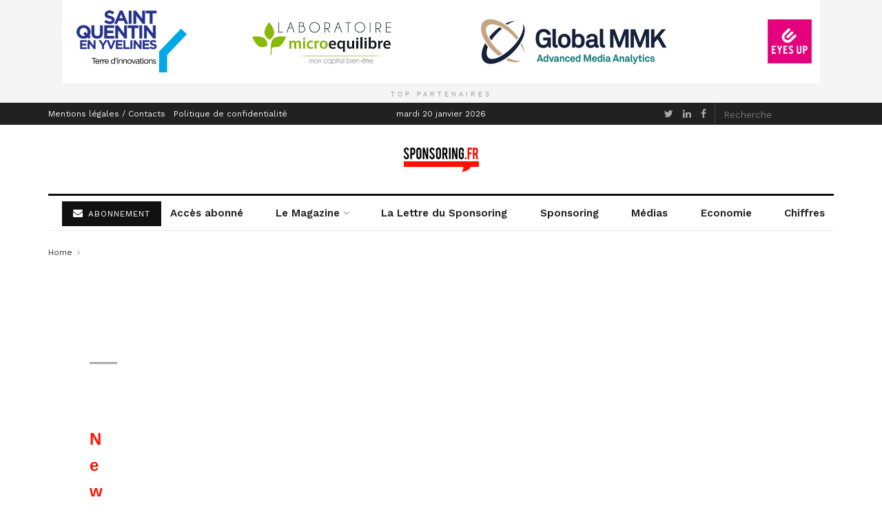

--- FILE ---
content_type: text/html; charset=UTF-8
request_url: https://www.sponsoring.fr/newsletter-n-415
body_size: 20351
content:
<!doctype html>
<!--[if lt IE 7]> <html class="no-js lt-ie9 lt-ie8 lt-ie7" lang="fr-FR"> <![endif]-->
<!--[if IE 7]>    <html class="no-js lt-ie9 lt-ie8" lang="fr-FR"> <![endif]-->
<!--[if IE 8]>    <html class="no-js lt-ie9" lang="fr-FR"> <![endif]-->
<!--[if IE 9]>    <html class="no-js lt-ie10" lang="fr-FR"> <![endif]-->
<!--[if gt IE 8]><!--> <html class="no-js" lang="fr-FR"> <!--<![endif]-->
<head>
    <meta http-equiv="Content-Type" content="text/html; charset=UTF-8" />
    <meta name='viewport' content='width=device-width, initial-scale=1, user-scalable=yes' />
    <link rel="profile" href="https://gmpg.org/xfn/11" />
    <link rel="pingback" href="https://www.sponsoring.fr/xmlrpc.php" />
    <title>Sans titre &#x2d; Sponsoring.fr</title>
	<style>img:is([sizes="auto" i], [sizes^="auto," i]) { contain-intrinsic-size: 3000px 1500px }</style>
	<meta property="og:type" content="article">
<meta property="og:site_name" content="Sponsoring.fr">
<meta property="og:description" content="Newsletter Sponsoring.fr N. 415 Newsletter Sponsoring.fr - La Lettre du Sponsoring Newsletter N. 415 jeudi 12 novembre 2020 Enfin une">
<meta property="og:url" content="https://www.sponsoring.fr/newsletter-n-415">
<meta property="og:locale" content="fr_FR">
<meta property="article:published_time" content="2020-11-12T08:22:23+00:00">
<meta property="article:modified_time" content="2020-11-12T08:22:24+00:00">
<meta name="twitter:card" content="summary_large_image">
<meta name="twitter:title" content="">
<meta name="twitter:description" content="Newsletter Sponsoring.fr N. 415 Newsletter Sponsoring.fr - La Lettre du Sponsoring Newsletter N. 415 jeudi 12 novembre 2020 Enfin une">
<meta name="twitter:url" content="https://www.sponsoring.fr/newsletter-n-415">
<meta name="twitter:site" content="">

		<!-- Meta Tag Manager -->
		<meta name="og:type" content="webssite" />
		<meta name="og:description" content="Newsletter Sponsoring.fr N. 415 Newsletter Sponsoring.fr &#8211; La Lettre du Sponsoring Newsletter N. 415 jeudi 12 novembre 2020 Enfin une nouvelle «rassurante» pour Tokyo 2020 Les organisateurs des Jeux olympiques de Tokyo 2020 estiment que le succès annoncé d’un vaccin contre le coronavirus est un « soulagement ». Mais ils continuent à préparer des JO [&hellip;]" />
		<meta name="og:locale" content="fr_FR" />
		<meta name="og:site_name" content="Sponsoring.fr" />
		<meta name="twitter:card" content="summary" />
		<!-- / Meta Tag Manager -->
			<script type="text/javascript">
              var jnews_ajax_url = '/?ajax-request=jnews'
			</script>
			
<!-- The SEO Framework : par Sybre Waaijer -->
<meta name="robots" content="max-snippet:-1,max-image-preview:large,max-video-preview:-1" />
<link rel="canonical" href="https://www.sponsoring.fr/newsletter-n-415" />
<meta name="description" content="Newsletter Sponsoring.fr N." />
<meta property="og:type" content="website" />
<meta property="og:locale" content="fr_FR" />
<meta property="og:site_name" content="Sponsoring.fr" />
<meta property="og:title" content="Sans titre" />
<meta property="og:description" content="Newsletter Sponsoring.fr N." />
<meta property="og:url" content="https://www.sponsoring.fr/newsletter-n-415" />
<meta property="og:image" content="https://www.sponsoring.fr/wp-content/uploads/2017/09/sponsoring-newsletter.png" />
<meta name="twitter:card" content="summary_large_image" />
<meta name="twitter:title" content="Sans titre" />
<meta name="twitter:description" content="Newsletter Sponsoring.fr N." />
<meta name="twitter:image" content="https://www.sponsoring.fr/wp-content/uploads/2017/09/sponsoring-newsletter.png" />
<script type="application/ld+json">{"@context":"https://schema.org","@graph":[{"@type":"WebSite","@id":"https://www.sponsoring.fr/#/schema/WebSite","url":"https://www.sponsoring.fr/","name":"Sponsoring.fr","description":"Sport&#x2d;business et marketing sportif","inLanguage":"fr-FR","potentialAction":{"@type":"SearchAction","target":{"@type":"EntryPoint","urlTemplate":"https://www.sponsoring.fr/search/{search_term_string}"},"query-input":"required name=search_term_string"},"publisher":{"@type":"Organization","@id":"https://www.sponsoring.fr/#/schema/Organization","name":"Sponsoring.fr","url":"https://www.sponsoring.fr/","logo":{"@type":"ImageObject","url":"https://www.sponsoring.fr/wp-content/uploads/2018/07/cropped-cropped-sponsoring-icon-1.png-1.png","contentUrl":"https://www.sponsoring.fr/wp-content/uploads/2018/07/cropped-cropped-sponsoring-icon-1.png-1.png","width":512,"height":512,"contentSize":"19936"}}},{"@type":"WebPage","@id":"https://www.sponsoring.fr/newsletter-n-415","url":"https://www.sponsoring.fr/newsletter-n-415","name":"Sans titre &#x2d; Sponsoring.fr","description":"Newsletter Sponsoring.fr N.","inLanguage":"fr-FR","isPartOf":{"@id":"https://www.sponsoring.fr/#/schema/WebSite"},"breadcrumb":{"@type":"BreadcrumbList","@id":"https://www.sponsoring.fr/#/schema/BreadcrumbList","itemListElement":[{"@type":"ListItem","position":1,"item":"https://www.sponsoring.fr/","name":"Sponsoring.fr"},{"@type":"ListItem","position":2,"name":"Sans titre"}]},"potentialAction":{"@type":"ReadAction","target":"https://www.sponsoring.fr/newsletter-n-415"}}]}</script>
<!-- / The SEO Framework : par Sybre Waaijer | 6.04ms meta | 1.50ms boot -->

<link rel='dns-prefetch' href='//www.sponsoring.fr' />
<link rel='dns-prefetch' href='//fonts.googleapis.com' />
<link rel="alternate" type="application/rss+xml" title="Sponsoring.fr &raquo; Flux" href="https://www.sponsoring.fr/feed" />
<style type="text/css" media="all">@font-face{font-family:'Libre Baskerville';font-style:italic;font-weight:400;font-display:swap;src:url(https://fonts.gstatic.com/s/librebaskerville/v24/kmKWZrc3Hgbbcjq75U4uslyuy4kn0qNccR04_RUJeby2OU36SjNDlufweKgfqIfzTg.woff2) format('woff2');unicode-range:U+0100-02BA,U+02BD-02C5,U+02C7-02CC,U+02CE-02D7,U+02DD-02FF,U+0304,U+0308,U+0329,U+1D00-1DBF,U+1E00-1E9F,U+1EF2-1EFF,U+2020,U+20A0-20AB,U+20AD-20C0,U+2113,U+2C60-2C7F,U+A720-A7FF}@font-face{font-family:'Libre Baskerville';font-style:italic;font-weight:400;font-display:swap;src:url(https://fonts.gstatic.com/s/librebaskerville/v24/kmKWZrc3Hgbbcjq75U4uslyuy4kn0qNccR04_RUJeby2OU36SjNNlufweKgfqIc.woff2) format('woff2');unicode-range:U+0000-00FF,U+0131,U+0152-0153,U+02BB-02BC,U+02C6,U+02DA,U+02DC,U+0304,U+0308,U+0329,U+2000-206F,U+20AC,U+2122,U+2191,U+2193,U+2212,U+2215,U+FEFF,U+FFFD}@font-face{font-family:'Libre Baskerville';font-display:block;font-style:normal;font-weight:400;font-display:swap;src:url(https://fonts.gstatic.com/s/librebaskerville/v24/kmKnZrc3Hgbbcjq75U4uslyuy4kn0qNXaxMaC82U-ro.woff2) format('woff2');unicode-range:U+0100-02BA,U+02BD-02C5,U+02C7-02CC,U+02CE-02D7,U+02DD-02FF,U+0304,U+0308,U+0329,U+1D00-1DBF,U+1E00-1E9F,U+1EF2-1EFF,U+2020,U+20A0-20AB,U+20AD-20C0,U+2113,U+2C60-2C7F,U+A720-A7FF}@font-face{font-family:'Libre Baskerville';font-display:block;font-style:normal;font-weight:400;font-display:swap;src:url(https://fonts.gstatic.com/s/librebaskerville/v24/kmKnZrc3Hgbbcjq75U4uslyuy4kn0qNZaxMaC82U.woff2) format('woff2');unicode-range:U+0000-00FF,U+0131,U+0152-0153,U+02BB-02BC,U+02C6,U+02DA,U+02DC,U+0304,U+0308,U+0329,U+2000-206F,U+20AC,U+2122,U+2191,U+2193,U+2212,U+2215,U+FEFF,U+FFFD}@font-face{font-family:'Libre Baskerville';font-display:block;font-style:normal;font-weight:700;font-display:swap;src:url(https://fonts.gstatic.com/s/librebaskerville/v24/kmKnZrc3Hgbbcjq75U4uslyuy4kn0qNXaxMaC82U-ro.woff2) format('woff2');unicode-range:U+0100-02BA,U+02BD-02C5,U+02C7-02CC,U+02CE-02D7,U+02DD-02FF,U+0304,U+0308,U+0329,U+1D00-1DBF,U+1E00-1E9F,U+1EF2-1EFF,U+2020,U+20A0-20AB,U+20AD-20C0,U+2113,U+2C60-2C7F,U+A720-A7FF}@font-face{font-family:'Libre Baskerville';font-display:block;font-style:normal;font-weight:700;font-display:swap;src:url(https://fonts.gstatic.com/s/librebaskerville/v24/kmKnZrc3Hgbbcjq75U4uslyuy4kn0qNZaxMaC82U.woff2) format('woff2');unicode-range:U+0000-00FF,U+0131,U+0152-0153,U+02BB-02BC,U+02C6,U+02DA,U+02DC,U+0304,U+0308,U+0329,U+2000-206F,U+20AC,U+2122,U+2191,U+2193,U+2212,U+2215,U+FEFF,U+FFFD}@font-face{font-family:'Work Sans';font-display:block;font-style:normal;font-weight:400;font-display:swap;src:url(https://fonts.gstatic.com/s/worksans/v24/QGYsz_wNahGAdqQ43Rh_c6DptfpA4cD3.woff2) format('woff2');unicode-range:U+0102-0103,U+0110-0111,U+0128-0129,U+0168-0169,U+01A0-01A1,U+01AF-01B0,U+0300-0301,U+0303-0304,U+0308-0309,U+0323,U+0329,U+1EA0-1EF9,U+20AB}@font-face{font-family:'Work Sans';font-display:block;font-style:normal;font-weight:400;font-display:swap;src:url(https://fonts.gstatic.com/s/worksans/v24/QGYsz_wNahGAdqQ43Rh_cqDptfpA4cD3.woff2) format('woff2');unicode-range:U+0100-02BA,U+02BD-02C5,U+02C7-02CC,U+02CE-02D7,U+02DD-02FF,U+0304,U+0308,U+0329,U+1D00-1DBF,U+1E00-1E9F,U+1EF2-1EFF,U+2020,U+20A0-20AB,U+20AD-20C0,U+2113,U+2C60-2C7F,U+A720-A7FF}@font-face{font-family:'Work Sans';font-display:block;font-style:normal;font-weight:400;font-display:swap;src:url(https://fonts.gstatic.com/s/worksans/v24/QGYsz_wNahGAdqQ43Rh_fKDptfpA4Q.woff2) format('woff2');unicode-range:U+0000-00FF,U+0131,U+0152-0153,U+02BB-02BC,U+02C6,U+02DA,U+02DC,U+0304,U+0308,U+0329,U+2000-206F,U+20AC,U+2122,U+2191,U+2193,U+2212,U+2215,U+FEFF,U+FFFD}@font-face{font-family:'Work Sans';font-display:block;font-style:normal;font-weight:600;font-display:swap;src:url(https://fonts.gstatic.com/s/worksans/v24/QGYsz_wNahGAdqQ43Rh_c6DptfpA4cD3.woff2) format('woff2');unicode-range:U+0102-0103,U+0110-0111,U+0128-0129,U+0168-0169,U+01A0-01A1,U+01AF-01B0,U+0300-0301,U+0303-0304,U+0308-0309,U+0323,U+0329,U+1EA0-1EF9,U+20AB}@font-face{font-family:'Work Sans';font-display:block;font-style:normal;font-weight:600;font-display:swap;src:url(https://fonts.gstatic.com/s/worksans/v24/QGYsz_wNahGAdqQ43Rh_cqDptfpA4cD3.woff2) format('woff2');unicode-range:U+0100-02BA,U+02BD-02C5,U+02C7-02CC,U+02CE-02D7,U+02DD-02FF,U+0304,U+0308,U+0329,U+1D00-1DBF,U+1E00-1E9F,U+1EF2-1EFF,U+2020,U+20A0-20AB,U+20AD-20C0,U+2113,U+2C60-2C7F,U+A720-A7FF}@font-face{font-family:'Work Sans';font-display:block;font-style:normal;font-weight:600;font-display:swap;src:url(https://fonts.gstatic.com/s/worksans/v24/QGYsz_wNahGAdqQ43Rh_fKDptfpA4Q.woff2) format('woff2');unicode-range:U+0000-00FF,U+0131,U+0152-0153,U+02BB-02BC,U+02C6,U+02DA,U+02DC,U+0304,U+0308,U+0329,U+2000-206F,U+20AC,U+2122,U+2191,U+2193,U+2212,U+2215,U+FEFF,U+FFFD}</style>
<style id='classic-theme-styles-inline-css' type='text/css'>
/*! This file is auto-generated */
.wp-block-button__link{color:#fff;background-color:#32373c;border-radius:9999px;box-shadow:none;text-decoration:none;padding:calc(.667em + 2px) calc(1.333em + 2px);font-size:1.125em}.wp-block-file__button{background:#32373c;color:#fff;text-decoration:none}
</style>
<style id='global-styles-inline-css' type='text/css'>
:root{--wp--preset--aspect-ratio--square: 1;--wp--preset--aspect-ratio--4-3: 4/3;--wp--preset--aspect-ratio--3-4: 3/4;--wp--preset--aspect-ratio--3-2: 3/2;--wp--preset--aspect-ratio--2-3: 2/3;--wp--preset--aspect-ratio--16-9: 16/9;--wp--preset--aspect-ratio--9-16: 9/16;--wp--preset--color--black: #000000;--wp--preset--color--cyan-bluish-gray: #abb8c3;--wp--preset--color--white: #ffffff;--wp--preset--color--pale-pink: #f78da7;--wp--preset--color--vivid-red: #cf2e2e;--wp--preset--color--luminous-vivid-orange: #ff6900;--wp--preset--color--luminous-vivid-amber: #fcb900;--wp--preset--color--light-green-cyan: #7bdcb5;--wp--preset--color--vivid-green-cyan: #00d084;--wp--preset--color--pale-cyan-blue: #8ed1fc;--wp--preset--color--vivid-cyan-blue: #0693e3;--wp--preset--color--vivid-purple: #9b51e0;--wp--preset--gradient--vivid-cyan-blue-to-vivid-purple: linear-gradient(135deg,rgba(6,147,227,1) 0%,rgb(155,81,224) 100%);--wp--preset--gradient--light-green-cyan-to-vivid-green-cyan: linear-gradient(135deg,rgb(122,220,180) 0%,rgb(0,208,130) 100%);--wp--preset--gradient--luminous-vivid-amber-to-luminous-vivid-orange: linear-gradient(135deg,rgba(252,185,0,1) 0%,rgba(255,105,0,1) 100%);--wp--preset--gradient--luminous-vivid-orange-to-vivid-red: linear-gradient(135deg,rgba(255,105,0,1) 0%,rgb(207,46,46) 100%);--wp--preset--gradient--very-light-gray-to-cyan-bluish-gray: linear-gradient(135deg,rgb(238,238,238) 0%,rgb(169,184,195) 100%);--wp--preset--gradient--cool-to-warm-spectrum: linear-gradient(135deg,rgb(74,234,220) 0%,rgb(151,120,209) 20%,rgb(207,42,186) 40%,rgb(238,44,130) 60%,rgb(251,105,98) 80%,rgb(254,248,76) 100%);--wp--preset--gradient--blush-light-purple: linear-gradient(135deg,rgb(255,206,236) 0%,rgb(152,150,240) 100%);--wp--preset--gradient--blush-bordeaux: linear-gradient(135deg,rgb(254,205,165) 0%,rgb(254,45,45) 50%,rgb(107,0,62) 100%);--wp--preset--gradient--luminous-dusk: linear-gradient(135deg,rgb(255,203,112) 0%,rgb(199,81,192) 50%,rgb(65,88,208) 100%);--wp--preset--gradient--pale-ocean: linear-gradient(135deg,rgb(255,245,203) 0%,rgb(182,227,212) 50%,rgb(51,167,181) 100%);--wp--preset--gradient--electric-grass: linear-gradient(135deg,rgb(202,248,128) 0%,rgb(113,206,126) 100%);--wp--preset--gradient--midnight: linear-gradient(135deg,rgb(2,3,129) 0%,rgb(40,116,252) 100%);--wp--preset--font-size--small: 13px;--wp--preset--font-size--medium: 20px;--wp--preset--font-size--large: 36px;--wp--preset--font-size--x-large: 42px;--wp--preset--spacing--20: 0.44rem;--wp--preset--spacing--30: 0.67rem;--wp--preset--spacing--40: 1rem;--wp--preset--spacing--50: 1.5rem;--wp--preset--spacing--60: 2.25rem;--wp--preset--spacing--70: 3.38rem;--wp--preset--spacing--80: 5.06rem;--wp--preset--shadow--natural: 6px 6px 9px rgba(0, 0, 0, 0.2);--wp--preset--shadow--deep: 12px 12px 50px rgba(0, 0, 0, 0.4);--wp--preset--shadow--sharp: 6px 6px 0px rgba(0, 0, 0, 0.2);--wp--preset--shadow--outlined: 6px 6px 0px -3px rgba(255, 255, 255, 1), 6px 6px rgba(0, 0, 0, 1);--wp--preset--shadow--crisp: 6px 6px 0px rgba(0, 0, 0, 1);}:where(.is-layout-flex){gap: 0.5em;}:where(.is-layout-grid){gap: 0.5em;}body .is-layout-flex{display: flex;}.is-layout-flex{flex-wrap: wrap;align-items: center;}.is-layout-flex > :is(*, div){margin: 0;}body .is-layout-grid{display: grid;}.is-layout-grid > :is(*, div){margin: 0;}:where(.wp-block-columns.is-layout-flex){gap: 2em;}:where(.wp-block-columns.is-layout-grid){gap: 2em;}:where(.wp-block-post-template.is-layout-flex){gap: 1.25em;}:where(.wp-block-post-template.is-layout-grid){gap: 1.25em;}.has-black-color{color: var(--wp--preset--color--black) !important;}.has-cyan-bluish-gray-color{color: var(--wp--preset--color--cyan-bluish-gray) !important;}.has-white-color{color: var(--wp--preset--color--white) !important;}.has-pale-pink-color{color: var(--wp--preset--color--pale-pink) !important;}.has-vivid-red-color{color: var(--wp--preset--color--vivid-red) !important;}.has-luminous-vivid-orange-color{color: var(--wp--preset--color--luminous-vivid-orange) !important;}.has-luminous-vivid-amber-color{color: var(--wp--preset--color--luminous-vivid-amber) !important;}.has-light-green-cyan-color{color: var(--wp--preset--color--light-green-cyan) !important;}.has-vivid-green-cyan-color{color: var(--wp--preset--color--vivid-green-cyan) !important;}.has-pale-cyan-blue-color{color: var(--wp--preset--color--pale-cyan-blue) !important;}.has-vivid-cyan-blue-color{color: var(--wp--preset--color--vivid-cyan-blue) !important;}.has-vivid-purple-color{color: var(--wp--preset--color--vivid-purple) !important;}.has-black-background-color{background-color: var(--wp--preset--color--black) !important;}.has-cyan-bluish-gray-background-color{background-color: var(--wp--preset--color--cyan-bluish-gray) !important;}.has-white-background-color{background-color: var(--wp--preset--color--white) !important;}.has-pale-pink-background-color{background-color: var(--wp--preset--color--pale-pink) !important;}.has-vivid-red-background-color{background-color: var(--wp--preset--color--vivid-red) !important;}.has-luminous-vivid-orange-background-color{background-color: var(--wp--preset--color--luminous-vivid-orange) !important;}.has-luminous-vivid-amber-background-color{background-color: var(--wp--preset--color--luminous-vivid-amber) !important;}.has-light-green-cyan-background-color{background-color: var(--wp--preset--color--light-green-cyan) !important;}.has-vivid-green-cyan-background-color{background-color: var(--wp--preset--color--vivid-green-cyan) !important;}.has-pale-cyan-blue-background-color{background-color: var(--wp--preset--color--pale-cyan-blue) !important;}.has-vivid-cyan-blue-background-color{background-color: var(--wp--preset--color--vivid-cyan-blue) !important;}.has-vivid-purple-background-color{background-color: var(--wp--preset--color--vivid-purple) !important;}.has-black-border-color{border-color: var(--wp--preset--color--black) !important;}.has-cyan-bluish-gray-border-color{border-color: var(--wp--preset--color--cyan-bluish-gray) !important;}.has-white-border-color{border-color: var(--wp--preset--color--white) !important;}.has-pale-pink-border-color{border-color: var(--wp--preset--color--pale-pink) !important;}.has-vivid-red-border-color{border-color: var(--wp--preset--color--vivid-red) !important;}.has-luminous-vivid-orange-border-color{border-color: var(--wp--preset--color--luminous-vivid-orange) !important;}.has-luminous-vivid-amber-border-color{border-color: var(--wp--preset--color--luminous-vivid-amber) !important;}.has-light-green-cyan-border-color{border-color: var(--wp--preset--color--light-green-cyan) !important;}.has-vivid-green-cyan-border-color{border-color: var(--wp--preset--color--vivid-green-cyan) !important;}.has-pale-cyan-blue-border-color{border-color: var(--wp--preset--color--pale-cyan-blue) !important;}.has-vivid-cyan-blue-border-color{border-color: var(--wp--preset--color--vivid-cyan-blue) !important;}.has-vivid-purple-border-color{border-color: var(--wp--preset--color--vivid-purple) !important;}.has-vivid-cyan-blue-to-vivid-purple-gradient-background{background: var(--wp--preset--gradient--vivid-cyan-blue-to-vivid-purple) !important;}.has-light-green-cyan-to-vivid-green-cyan-gradient-background{background: var(--wp--preset--gradient--light-green-cyan-to-vivid-green-cyan) !important;}.has-luminous-vivid-amber-to-luminous-vivid-orange-gradient-background{background: var(--wp--preset--gradient--luminous-vivid-amber-to-luminous-vivid-orange) !important;}.has-luminous-vivid-orange-to-vivid-red-gradient-background{background: var(--wp--preset--gradient--luminous-vivid-orange-to-vivid-red) !important;}.has-very-light-gray-to-cyan-bluish-gray-gradient-background{background: var(--wp--preset--gradient--very-light-gray-to-cyan-bluish-gray) !important;}.has-cool-to-warm-spectrum-gradient-background{background: var(--wp--preset--gradient--cool-to-warm-spectrum) !important;}.has-blush-light-purple-gradient-background{background: var(--wp--preset--gradient--blush-light-purple) !important;}.has-blush-bordeaux-gradient-background{background: var(--wp--preset--gradient--blush-bordeaux) !important;}.has-luminous-dusk-gradient-background{background: var(--wp--preset--gradient--luminous-dusk) !important;}.has-pale-ocean-gradient-background{background: var(--wp--preset--gradient--pale-ocean) !important;}.has-electric-grass-gradient-background{background: var(--wp--preset--gradient--electric-grass) !important;}.has-midnight-gradient-background{background: var(--wp--preset--gradient--midnight) !important;}.has-small-font-size{font-size: var(--wp--preset--font-size--small) !important;}.has-medium-font-size{font-size: var(--wp--preset--font-size--medium) !important;}.has-large-font-size{font-size: var(--wp--preset--font-size--large) !important;}.has-x-large-font-size{font-size: var(--wp--preset--font-size--x-large) !important;}
:where(.wp-block-post-template.is-layout-flex){gap: 1.25em;}:where(.wp-block-post-template.is-layout-grid){gap: 1.25em;}
:where(.wp-block-columns.is-layout-flex){gap: 2em;}:where(.wp-block-columns.is-layout-grid){gap: 2em;}
:root :where(.wp-block-pullquote){font-size: 1.5em;line-height: 1.6;}
</style>
<link rel='stylesheet' id='wpo_min-header-0-css' href='https://www.sponsoring.fr/wp-content/cache/wpo-minify/1764236250/assets/wpo-minify-header-b08b6ab8.min.css' type='text/css' media='all' />
<script type="text/javascript" src="https://www.sponsoring.fr/wp-content/cache/wpo-minify/1764236250/assets/wpo-minify-header-7b6a0e3c.min.js" id="wpo_min-header-0-js"></script>
<link rel="https://api.w.org/" href="https://www.sponsoring.fr/wp-json/" /><link rel="alternate" title="JSON" type="application/json" href="https://www.sponsoring.fr/wp-json/wp/v2/pages/436715" /><link rel="EditURI" type="application/rsd+xml" title="RSD" href="https://www.sponsoring.fr/xmlrpc.php?rsd" />
<link rel="alternate" title="oEmbed (JSON)" type="application/json+oembed" href="https://www.sponsoring.fr/wp-json/oembed/1.0/embed?url=https%3A%2F%2Fwww.sponsoring.fr%2Fnewsletter-n-415" />
<link rel="alternate" title="oEmbed (XML)" type="text/xml+oembed" href="https://www.sponsoring.fr/wp-json/oembed/1.0/embed?url=https%3A%2F%2Fwww.sponsoring.fr%2Fnewsletter-n-415&#038;format=xml" />
<meta name="generator" content="Powered by WPBakery Page Builder - drag and drop page builder for WordPress."/>
<script type='application/ld+json'>{"@context":"http:\/\/schema.org","@type":"Organization","@id":"https:\/\/www.sponsoring.fr\/#organization","url":"https:\/\/www.sponsoring.fr\/","name":"Sponsoring.fr","logo":{"@type":"ImageObject","url":"https:\/\/www.sponsoring.fr\/wp-content\/uploads\/2018\/07\/cropped-cropped-sponsoring-icon-1.png-1.png"},"sameAs":["https:\/\/twitter.com\/sponsoring_fr"," https:\/\/www.linkedin.com\/company\/sponsoring-fr","https:\/\/www.facebook.com\/Sponsoring.fr\/"]}</script>
<script type='application/ld+json'>{"@context":"http:\/\/schema.org","@type":"WebSite","@id":"https:\/\/www.sponsoring.fr\/#website","url":"https:\/\/www.sponsoring.fr\/","name":"Sponsoring.fr","potentialAction":{"@type":"SearchAction","target":"https:\/\/www.sponsoring.fr\/?s={search_term_string}","query-input":"required name=search_term_string"}}</script>
<link rel="icon" href="https://www.sponsoring.fr/wp-content/uploads/2018/07/cropped-cropped-sponsoring-icon-1.png-1-32x32.png" sizes="32x32" />
<link rel="icon" href="https://www.sponsoring.fr/wp-content/uploads/2018/07/cropped-cropped-sponsoring-icon-1.png-1-192x192.png" sizes="192x192" />
<link rel="apple-touch-icon" href="https://www.sponsoring.fr/wp-content/uploads/2018/07/cropped-cropped-sponsoring-icon-1.png-1-180x180.png" />
<meta name="msapplication-TileImage" content="https://www.sponsoring.fr/wp-content/uploads/2018/07/cropped-cropped-sponsoring-icon-1.png-1-270x270.png" />
<style id="jeg_dynamic_css" type="text/css" data-type="jeg_custom-css">body,.newsfeed_carousel.owl-carousel .owl-nav div,.jeg_filter_button,.owl-carousel .owl-nav div,.jeg_readmore,.jeg_hero_style_7 .jeg_post_meta a,.widget_calendar thead th,.widget_calendar tfoot a,.jeg_socialcounter a,.entry-header .jeg_meta_like a,.entry-header .jeg_meta_comment a,.entry-content tbody tr:hover,.entry-content th,.jeg_splitpost_nav li:hover a,#breadcrumbs a,.jeg_author_socials a:hover,.jeg_footer_content a,.jeg_footer_bottom a,.jeg_cartcontent,.woocommerce .woocommerce-breadcrumb a { color : #333333; } a,.jeg_menu_style_5 > li > a:hover,.jeg_menu_style_5 > li.sfHover > a,.jeg_menu_style_5 > li.current-menu-item > a,.jeg_menu_style_5 > li.current-menu-ancestor > a,.jeg_navbar .jeg_menu:not(.jeg_main_menu) > li > a:hover,.jeg_midbar .jeg_menu:not(.jeg_main_menu) > li > a:hover,.jeg_side_tabs li.active,.jeg_block_heading_5 strong,.jeg_block_heading_6 strong,.jeg_block_heading_7 strong,.jeg_block_heading_8 strong,.jeg_subcat_list li a:hover,.jeg_subcat_list li button:hover,.jeg_pl_lg_7 .jeg_thumb .jeg_post_category a,.jeg_pl_xs_2:before,.jeg_pl_xs_4 .jeg_postblock_content:before,.jeg_postblock .jeg_post_title a:hover,.jeg_hero_style_6 .jeg_post_title a:hover,.jeg_sidefeed .jeg_pl_xs_3 .jeg_post_title a:hover,.widget_jnews_popular .jeg_post_title a:hover,.jeg_meta_author a,.widget_archive li a:hover,.widget_pages li a:hover,.widget_meta li a:hover,.widget_recent_entries li a:hover,.widget_rss li a:hover,.widget_rss cite,.widget_categories li a:hover,.widget_categories li.current-cat > a,#breadcrumbs a:hover,.jeg_share_count .counts,.commentlist .bypostauthor > .comment-body > .comment-author > .fn,span.required,.jeg_review_title,.bestprice .price,.authorlink a:hover,.jeg_vertical_playlist .jeg_video_playlist_play_icon,.jeg_vertical_playlist .jeg_video_playlist_item.active .jeg_video_playlist_thumbnail:before,.jeg_horizontal_playlist .jeg_video_playlist_play,.woocommerce li.product .pricegroup .button,.widget_display_forums li a:hover,.widget_display_topics li:before,.widget_display_replies li:before,.widget_display_views li:before,.bbp-breadcrumb a:hover,.jeg_mobile_menu li.sfHover > a,.jeg_mobile_menu li a:hover,.split-template-6 .pagenum, .jeg_push_notification_button .button { color : #174e96; } .jeg_menu_style_1 > li > a:before,.jeg_menu_style_2 > li > a:before,.jeg_menu_style_3 > li > a:before,.jeg_side_toggle,.jeg_slide_caption .jeg_post_category a,.jeg_slider_type_1 .owl-nav .owl-next,.jeg_block_heading_1 .jeg_block_title span,.jeg_block_heading_2 .jeg_block_title span,.jeg_block_heading_3,.jeg_block_heading_4 .jeg_block_title span,.jeg_block_heading_6:after,.jeg_pl_lg_box .jeg_post_category a,.jeg_pl_md_box .jeg_post_category a,.jeg_readmore:hover,.jeg_thumb .jeg_post_category a,.jeg_block_loadmore a:hover, .jeg_postblock.alt .jeg_block_loadmore a:hover,.jeg_block_loadmore a.active,.jeg_postblock_carousel_2 .jeg_post_category a,.jeg_heroblock .jeg_post_category a,.jeg_pagenav_1 .page_number.active,.jeg_pagenav_1 .page_number.active:hover,input[type="submit"],.btn,.button,.widget_tag_cloud a:hover,.popularpost_item:hover .jeg_post_title a:before,.jeg_splitpost_4 .page_nav,.jeg_splitpost_5 .page_nav,.jeg_post_via a:hover,.jeg_post_source a:hover,.jeg_post_tags a:hover,.comment-reply-title small a:before,.comment-reply-title small a:after,.jeg_storelist .productlink,.authorlink li.active a:before,.jeg_footer.dark .socials_widget:not(.nobg) a:hover .fa,.jeg_breakingnews_title,.jeg_overlay_slider_bottom.owl-carousel .owl-nav div,.jeg_overlay_slider_bottom.owl-carousel .owl-nav div:hover,.jeg_vertical_playlist .jeg_video_playlist_current,.woocommerce span.onsale,.woocommerce #respond input#submit:hover,.woocommerce a.button:hover,.woocommerce button.button:hover,.woocommerce input.button:hover,.woocommerce #respond input#submit.alt,.woocommerce a.button.alt,.woocommerce button.button.alt,.woocommerce input.button.alt,.jeg_popup_post .caption,.jeg_footer.dark input[type="submit"],.jeg_footer.dark .btn,.jeg_footer.dark .button,.footer_widget.widget_tag_cloud a:hover, .jeg_inner_content .content-inner .jeg_post_category a:hover, #buddypress .standard-form button, #buddypress a.button, #buddypress input[type="submit"], #buddypress input[type="button"], #buddypress input[type="reset"], #buddypress ul.button-nav li a, #buddypress .generic-button a, #buddypress .generic-button button, #buddypress .comment-reply-link, #buddypress a.bp-title-button, #buddypress.buddypress-wrap .members-list li .user-update .activity-read-more a, div#buddypress .standard-form button:hover,div#buddypress a.button:hover,div#buddypress input[type="submit"]:hover,div#buddypress input[type="button"]:hover,div#buddypress input[type="reset"]:hover,div#buddypress ul.button-nav li a:hover,div#buddypress .generic-button a:hover,div#buddypress .generic-button button:hover,div#buddypress .comment-reply-link:hover,div#buddypress a.bp-title-button:hover,div#buddypress.buddypress-wrap .members-list li .user-update .activity-read-more a:hover, #buddypress #item-nav .item-list-tabs ul li a:before, .jeg_inner_content .jeg_meta_container .follow-wrapper a { background-color : #174e96; } .jeg_block_heading_7 .jeg_block_title span, .jeg_readmore:hover, .jeg_block_loadmore a:hover, .jeg_block_loadmore a.active, .jeg_pagenav_1 .page_number.active, .jeg_pagenav_1 .page_number.active:hover, .jeg_pagenav_3 .page_number:hover, .jeg_prevnext_post a:hover h3, .jeg_overlay_slider .jeg_post_category, .jeg_sidefeed .jeg_post.active, .jeg_vertical_playlist.jeg_vertical_playlist .jeg_video_playlist_item.active .jeg_video_playlist_thumbnail img, .jeg_horizontal_playlist .jeg_video_playlist_item.active { border-color : #174e96; } .jeg_tabpost_nav li.active, .woocommerce div.product .woocommerce-tabs ul.tabs li.active { border-bottom-color : #174e96; } .jeg_post_meta .fa, .entry-header .jeg_post_meta .fa, .jeg_review_stars, .jeg_price_review_list { color : #174259; } .jeg_share_button.share-float.share-monocrhome a { background-color : #174259; } h1,h2,h3,h4,h5,h6,.jeg_post_title a,.entry-header .jeg_post_title,.jeg_hero_style_7 .jeg_post_title a,.jeg_block_title,.jeg_splitpost_bar .current_title,.jeg_video_playlist_title,.gallery-caption { color : #111111; } .split-template-9 .pagenum, .split-template-10 .pagenum, .split-template-11 .pagenum, .split-template-12 .pagenum, .split-template-13 .pagenum, .split-template-15 .pagenum, .split-template-18 .pagenum, .split-template-20 .pagenum, .split-template-19 .current_title span, .split-template-20 .current_title span { background-color : #111111; } .jeg_topbar .jeg_nav_row, .jeg_topbar .jeg_search_no_expand .jeg_search_input { line-height : 32px; } .jeg_topbar .jeg_nav_row, .jeg_topbar .jeg_nav_icon { height : 32px; } .jeg_midbar { height : 100px; } .jeg_header .jeg_bottombar, .jeg_header .jeg_bottombar.jeg_navbar_dark, .jeg_bottombar.jeg_navbar_boxed .jeg_nav_row, .jeg_bottombar.jeg_navbar_dark.jeg_navbar_boxed .jeg_nav_row { border-top-width : 3px; } .jeg_header_wrapper .jeg_bottombar, .jeg_header_wrapper .jeg_bottombar.jeg_navbar_dark, .jeg_bottombar.jeg_navbar_boxed .jeg_nav_row, .jeg_bottombar.jeg_navbar_dark.jeg_navbar_boxed .jeg_nav_row { border-top-color : #111111; } .jeg_stickybar, .jeg_stickybar.dark { border-bottom-width : 3px; } .jeg_stickybar, .jeg_stickybar.dark, .jeg_stickybar.jeg_navbar_boxed .jeg_nav_row { border-bottom-color : #111111; } .jeg_mobile_bottombar { height : 60px; line-height : 60px; } .jeg_header .socials_widget > a > i.fa:before { color : #aaaaaa; } .jeg_aside_item.socials_widget > a > i.fa:before { color : #777777; } .jeg_header .jeg_button_1 .btn { background : #111111; } .jeg_nav_search { width : 34%; } .jeg_footer .jeg_footer_heading h3,.jeg_footer.dark .jeg_footer_heading h3,.jeg_footer .widget h2,.jeg_footer .footer_dark .widget h2 { color : #174e96; } body,input,textarea,select,.chosen-container-single .chosen-single,.btn,.button { font-family: "Work Sans",Helvetica,Arial,sans-serif; } .jeg_post_title, .entry-header .jeg_post_title, .jeg_single_tpl_2 .entry-header .jeg_post_title, .jeg_single_tpl_3 .entry-header .jeg_post_title, .jeg_single_tpl_6 .entry-header .jeg_post_title { font-family: "Libre Baskerville",Helvetica,Arial,sans-serif; } .jeg_post_excerpt p, .content-inner p { font-family: "Droid Serif",Helvetica,Arial,sans-serif; } .jeg_thumb .jeg_post_category a,.jeg_pl_lg_box .jeg_post_category a,.jeg_pl_md_box .jeg_post_category a,.jeg_postblock_carousel_2 .jeg_post_category a,.jeg_heroblock .jeg_post_category a,.jeg_slide_caption .jeg_post_category a { background-color : #111111; } .jeg_overlay_slider .jeg_post_category,.jeg_thumb .jeg_post_category a,.jeg_pl_lg_box .jeg_post_category a,.jeg_pl_md_box .jeg_post_category a,.jeg_postblock_carousel_2 .jeg_post_category a,.jeg_heroblock .jeg_post_category a,.jeg_slide_caption .jeg_post_category a { border-color : #111111; } </style><style type="text/css">
					.no_thumbnail .jeg_thumb,
					.thumbnail-container.no_thumbnail {
					    display: none !important;
					}
					.jeg_search_result .jeg_pl_xs_3.no_thumbnail .jeg_postblock_content,
					.jeg_sidefeed .jeg_pl_xs_3.no_thumbnail .jeg_postblock_content,
					.jeg_pl_sm.no_thumbnail .jeg_postblock_content {
					    margin-left: 0;
					}
					.jeg_postblock_11 .no_thumbnail .jeg_postblock_content,
					.jeg_postblock_12 .no_thumbnail .jeg_postblock_content,
					.jeg_postblock_12.jeg_col_3o3 .no_thumbnail .jeg_postblock_content  {
					    margin-top: 0;
					}
					.jeg_postblock_15 .jeg_pl_md_box.no_thumbnail .jeg_postblock_content,
					.jeg_postblock_19 .jeg_pl_md_box.no_thumbnail .jeg_postblock_content,
					.jeg_postblock_24 .jeg_pl_md_box.no_thumbnail .jeg_postblock_content,
					.jeg_sidefeed .jeg_pl_md_box .jeg_postblock_content {
					    position: relative;
					}
					.jeg_postblock_carousel_2 .no_thumbnail .jeg_post_title a,
					.jeg_postblock_carousel_2 .no_thumbnail .jeg_post_title a:hover,
					.jeg_postblock_carousel_2 .no_thumbnail .jeg_post_meta .fa {
					    color: #212121 !important;
					} 
				</style>		<style type="text/css" id="wp-custom-css">
			.jeg_meta_author, .jeg_meta_comment {
 	visibility:hidden;
}		</style>
		<noscript><style> .wpb_animate_when_almost_visible { opacity: 1; }</style></noscript>	
<script type="text/javascript" src="https://choices.consentframework.com/js/pa/22977/c/VdNa9/stub" charset="utf-8"></script>
<script type="text/javascript" src="https://choices.consentframework.com/js/pa/22977/c/VdNa9/cmp" charset="utf-8" async></script>	
	
	<!-- Global site tag (gtag.js) - Google Analytics -->
<script async src="https://www.googletagmanager.com/gtag/js?id=UA-22404417-1"></script>
<script>
  window.dataLayer = window.dataLayer || [];
  function gtag(){dataLayer.push(arguments);}
  gtag('js', new Date());

  gtag('config', 'UA-22404417-1');
</script>




    <script>
        var optidigitalQueue = optidigitalQueue || {};
        optidigitalQueue.cmd = optidigitalQueue.cmd || [];
    </script>
    <script type='text/javascript'
        id='optidigital-ad-init'
        async
        config='{"adUnit": "/57923584/sponsoring.fr/homepage"}'
        src='//scripts.opti-digital.com/tags/?site=sponsoring'>
    </script>
	
</head>
<body data-rsssl=1 class="wp-singular page-template-default page page-id-436715 wp-embed-responsive wp-theme-jnews jeg_toggle_dark jnews jsc_normal wpb-js-composer js-comp-ver-6.4.1 vc_responsive">

    
    
    <div class="jeg_ad jeg_ad_top jnews_header_top_ads">
        <div class='ads-wrapper  '><a href='https://www.sponsoring.fr/sponsoring/sponsoring-fr-gratuit-en-ligne-grace-a-6-partenaires-majeurs-434741.shtm?customize_changeset_uuid=2a3145dd-4b37-4a6b-bbdc-09833a410a19&customize_messenger_channel=preview-0&customize_autosaved=on'  class='adlink ads_image '>
                                    <img src='https://www.sponsoring.fr/wp-content/uploads/2025/09/top-partenaires-Sponso.png.png' alt='Nos partenaires' data-pin-no-hover="true">
                                </a><div class='ads-text'>TOP PARTENAIRES</div></div>    </div>

    <!-- The Main Wrapper
    ============================================= -->
    <div class="jeg_viewport">

        
        <div class="jeg_header_wrapper">
            <div class="jeg_header_instagram_wrapper">
    </div>

<!-- HEADER -->
<div class="jeg_header normal">
    <div class="jeg_topbar jeg_container dark">
    <div class="container">
        <div class="jeg_nav_row">
            
                <div class="jeg_nav_col jeg_nav_left  jeg_nav_grow">
                    <div class="item_wrap jeg_nav_alignleft">
                        <div class="jeg_nav_item">
	<ul class="jeg_menu jeg_top_menu"><li id="menu-item-441784" class="menu-item menu-item-type-post_type menu-item-object-page menu-item-441784"><a href="https://www.sponsoring.fr/mentions-legales">Mentions légales / Contacts</a></li>
<li id="menu-item-441785" class="menu-item menu-item-type-post_type menu-item-object-page menu-item-441785"><a href="https://www.sponsoring.fr/politique-de-confidentialite">Politique de confidentialité</a></li>
</ul></div>                    </div>
                </div>

                
                <div class="jeg_nav_col jeg_nav_center  jeg_nav_normal">
                    <div class="item_wrap jeg_nav_aligncenter">
                        <div class="jeg_nav_item jeg_top_date">
    mardi 20 janvier 2026</div>                    </div>
                </div>

                
                <div class="jeg_nav_col jeg_nav_right  jeg_nav_grow">
                    <div class="item_wrap jeg_nav_alignright">
                        			<div
				class="jeg_nav_item socials_widget jeg_social_icon_block nobg">
				<a href="https://twitter.com/sponsoring_fr" target='_blank' class="jeg_twitter"><i class="fa fa-twitter"></i> </a><a href=" https://www.linkedin.com/company/sponsoring-fr" target='_blank' class="jeg_linkedin"><i class="fa fa-linkedin"></i> </a><a href="https://www.facebook.com/Sponsoring.fr/" target='_blank' class="jeg_facebook"><i class="fa fa-facebook"></i> </a>			</div>
			<!-- Search Form -->
<div class="jeg_nav_item jeg_nav_search">
	<div class="jeg_search_wrapper jeg_search_no_expand square">
	    <a href="#" class="jeg_search_toggle"><i class="fa fa-search"></i></a>
	    <form action="https://www.sponsoring.fr/" method="get">
    <input name="s" class="jeg_search_input" placeholder="Recherche" type="text" value="" autocomplete="off">
    <input type="hidden" name="wpes" value="default" />
</form>
	</div>
</div>                    </div>
                </div>

                        </div>
    </div>
</div><!-- /.jeg_container --><div class="jeg_midbar jeg_container normal">
    <div class="container">
        <div class="jeg_nav_row">
            
                <div class="jeg_nav_col jeg_nav_left jeg_nav_grow">
                    <div class="item_wrap jeg_nav_alignleft">
                                            </div>
                </div>

                
                <div class="jeg_nav_col jeg_nav_center jeg_nav_normal">
                    <div class="item_wrap jeg_nav_aligncenter">
                        <div class="jeg_nav_item jeg_logo jeg_desktop_logo">
			<div class="site-title">
	    	<a href="https://www.sponsoring.fr/" style="padding: 0 0 0 0;">
	    	    <img class='jeg_logo_img' src="https://www.sponsoring.fr/wp-content/uploads/2017/09/logo-sponsoring.png" srcset="https://www.sponsoring.fr/wp-content/uploads/2017/09/logo-sponsoring.png 1x, https://www.sponsoring.fr/wp-content/uploads/2017/09/logo-sponsoring.png 2x" alt="Sponsoring.fr"data-light-src="https://www.sponsoring.fr/wp-content/uploads/2017/09/logo-sponsoring.png" data-light-srcset="https://www.sponsoring.fr/wp-content/uploads/2017/09/logo-sponsoring.png 1x, https://www.sponsoring.fr/wp-content/uploads/2017/09/logo-sponsoring.png 2x" data-dark-src="https://www.sponsoring.fr/wp-content/uploads/2017/09/logo-sponsoring.png" data-dark-srcset="https://www.sponsoring.fr/wp-content/uploads/2017/09/logo-sponsoring.png 1x, https://www.sponsoring.fr/wp-content/uploads/2017/09/logo-sponsoring.png 2x">	    	</a>
	    </div>
	</div>                    </div>
                </div>

                
                <div class="jeg_nav_col jeg_nav_right jeg_nav_grow">
                    <div class="item_wrap jeg_nav_alignright">
                                            </div>
                </div>

                        </div>
    </div>
</div><div class="jeg_bottombar jeg_navbar jeg_container jeg_navbar_wrapper 1 jeg_navbar_boxed jeg_navbar_fitwidth jeg_navbar_normal">
    <div class="container">
        <div class="jeg_nav_row">
            
                <div class="jeg_nav_col jeg_nav_left jeg_nav_normal">
                    <div class="item_wrap jeg_nav_alignleft">
                        <!-- Button -->
<div class="jeg_nav_item jeg_button_1">
    		<a href="https://www.sponsoring.fr/membership-join"
		   class="btn default "
		   target="_blank">
			<i class="fa fa-envelope"></i>
			ABONNEMENT		</a>
		</div>                    </div>
                </div>

                
                <div class="jeg_nav_col jeg_nav_center jeg_nav_grow">
                    <div class="item_wrap jeg_nav_aligncenter">
                        <div class="jeg_main_menu_wrapper">
<div class="jeg_nav_item jeg_mainmenu_wrap"><ul class="jeg_menu jeg_main_menu jeg_menu_style_5" data-animation="animate"><li id="menu-item-441776" class="menu-item menu-item-type-post_type menu-item-object-page menu-item-441776 bgnav" data-item-row="default" ><a href="https://www.sponsoring.fr/membership-login">Accès abonné</a></li>
<li id="menu-item-442411" class="menu-item menu-item-type-custom menu-item-object-custom menu-item-has-children menu-item-442411 bgnav" data-item-row="default" ><a href="https://www.sponsoring.fr/magazine-hors-serie-sponsoring-fr-tous-les-numeros">Le Magazine</a>
<ul class="sub-menu">
	<li id="menu-item-442412" class="menu-item menu-item-type-custom menu-item-object-custom menu-item-442412 bgnav" data-item-row="default" ><a href="https://www.sponsoring.fr/magazine-hors-serie-sponsoring-fr-tous-les-numeros">Les couvertures</a></li>
	<li id="menu-item-441866" class="menu-item menu-item-type-taxonomy menu-item-object-post_tag menu-item-441866 bgnav" data-item-row="default" ><a href="https://www.sponsoring.fr/tag/magazine-hors-serie">Les sommaires</a></li>
</ul>
</li>
<li id="menu-item-431504" class="menu-item menu-item-type-taxonomy menu-item-object-category menu-item-431504 bgnav" data-item-row="default" ><a href="https://www.sponsoring.fr/./la-lettre-du-sponsoring">La Lettre du Sponsoring</a></li>
<li id="menu-item-419992" class="menu-item menu-item-type-taxonomy menu-item-object-category menu-item-419992 bgnav" data-item-row="default" ><a href="https://www.sponsoring.fr/./sponsoring">Sponsoring</a></li>
<li id="menu-item-419993" class="menu-item menu-item-type-taxonomy menu-item-object-category menu-item-419993 bgnav" data-item-row="default" ><a href="https://www.sponsoring.fr/./medias">Médias</a></li>
<li id="menu-item-419994" class="menu-item menu-item-type-taxonomy menu-item-object-category menu-item-419994 bgnav" data-item-row="default" ><a href="https://www.sponsoring.fr/./economie">Economie</a></li>
<li id="menu-item-419996" class="menu-item menu-item-type-taxonomy menu-item-object-category menu-item-419996 bgnav" data-item-row="default" ><a href="https://www.sponsoring.fr/./chiffres">Chiffres</a></li>
</ul></div></div>
                    </div>
                </div>

                
                <div class="jeg_nav_col jeg_nav_right jeg_nav_normal">
                    <div class="item_wrap jeg_nav_alignright">
                                            </div>
                </div>

                        </div>
    </div>
</div></div><!-- /.jeg_header -->        </div>

        <div class="jeg_header_sticky">
            <div class="sticky_blankspace"></div>
<div class="jeg_header normal">
    <div class="jeg_container">
        <div data-mode="scroll" class="jeg_stickybar jeg_navbar jeg_navbar_wrapper  jeg_navbar_fitwidth jeg_navbar_normal">
            <div class="container">
    <div class="jeg_nav_row">
        
            <div class="jeg_nav_col jeg_nav_left jeg_nav_normal">
                <div class="item_wrap jeg_nav_alignleft">
                                    </div>
            </div>

            
            <div class="jeg_nav_col jeg_nav_center jeg_nav_grow">
                <div class="item_wrap jeg_nav_aligncenter">
                    <div class="jeg_main_menu_wrapper">
<div class="jeg_nav_item jeg_mainmenu_wrap"><ul class="jeg_menu jeg_main_menu jeg_menu_style_5" data-animation="animate"><li class="menu-item menu-item-type-post_type menu-item-object-page menu-item-441776 bgnav" data-item-row="default" ><a href="https://www.sponsoring.fr/membership-login">Accès abonné</a></li>
<li class="menu-item menu-item-type-custom menu-item-object-custom menu-item-has-children menu-item-442411 bgnav" data-item-row="default" ><a href="https://www.sponsoring.fr/magazine-hors-serie-sponsoring-fr-tous-les-numeros">Le Magazine</a>
<ul class="sub-menu">
	<li class="menu-item menu-item-type-custom menu-item-object-custom menu-item-442412 bgnav" data-item-row="default" ><a href="https://www.sponsoring.fr/magazine-hors-serie-sponsoring-fr-tous-les-numeros">Les couvertures</a></li>
	<li class="menu-item menu-item-type-taxonomy menu-item-object-post_tag menu-item-441866 bgnav" data-item-row="default" ><a href="https://www.sponsoring.fr/tag/magazine-hors-serie">Les sommaires</a></li>
</ul>
</li>
<li class="menu-item menu-item-type-taxonomy menu-item-object-category menu-item-431504 bgnav" data-item-row="default" ><a href="https://www.sponsoring.fr/./la-lettre-du-sponsoring">La Lettre du Sponsoring</a></li>
<li class="menu-item menu-item-type-taxonomy menu-item-object-category menu-item-419992 bgnav" data-item-row="default" ><a href="https://www.sponsoring.fr/./sponsoring">Sponsoring</a></li>
<li class="menu-item menu-item-type-taxonomy menu-item-object-category menu-item-419993 bgnav" data-item-row="default" ><a href="https://www.sponsoring.fr/./medias">Médias</a></li>
<li class="menu-item menu-item-type-taxonomy menu-item-object-category menu-item-419994 bgnav" data-item-row="default" ><a href="https://www.sponsoring.fr/./economie">Economie</a></li>
<li class="menu-item menu-item-type-taxonomy menu-item-object-category menu-item-419996 bgnav" data-item-row="default" ><a href="https://www.sponsoring.fr/./chiffres">Chiffres</a></li>
</ul></div></div>
                </div>
            </div>

            
            <div class="jeg_nav_col jeg_nav_right jeg_nav_normal">
                <div class="item_wrap jeg_nav_alignright">
                    <!-- Search Icon -->
<div class="jeg_nav_item jeg_search_wrapper search_icon jeg_search_popup_expand">
    <a href="#" class="jeg_search_toggle"><i class="fa fa-search"></i></a>
    <form action="https://www.sponsoring.fr/" method="get">
    <input name="s" class="jeg_search_input" placeholder="Recherche" type="text" value="" autocomplete="off">
    <input type="hidden" name="wpes" value="default" />
</form>
</div>                </div>
            </div>

                </div>
</div>        </div>
    </div>
</div>
        </div>

        <div class="jeg_navbar_mobile_wrapper">
            <div class="jeg_navbar_mobile" data-mode="scroll">
    <div class="jeg_mobile_bottombar jeg_mobile_midbar jeg_container normal">
    <div class="container">
        <div class="jeg_nav_row">
            
                <div class="jeg_nav_col jeg_nav_left jeg_nav_normal">
                    <div class="item_wrap jeg_nav_alignleft">
                        <div class="jeg_nav_item">
    <a href="#" class="toggle_btn jeg_mobile_toggle"><i class="fa fa-bars"></i></a>
</div>                    </div>
                </div>

                
                <div class="jeg_nav_col jeg_nav_center jeg_nav_grow">
                    <div class="item_wrap jeg_nav_aligncenter">
                        <div class="jeg_nav_item jeg_mobile_logo">
			<div class="site-title">
	    	<a href="https://www.sponsoring.fr/">
		        <img class='jeg_logo_img' src="https://www.sponsoring.fr/wp-content/uploads/2017/09/logo-sponsoring.png" srcset="https://www.sponsoring.fr/wp-content/uploads/2017/09/logo-sponsoring.png 1x, https://www.sponsoring.fr/wp-content/uploads/2017/09/logo-sponsoring.png 2x" alt="Sponsoring.fr"data-light-src="https://www.sponsoring.fr/wp-content/uploads/2017/09/logo-sponsoring.png" data-light-srcset="https://www.sponsoring.fr/wp-content/uploads/2017/09/logo-sponsoring.png 1x, https://www.sponsoring.fr/wp-content/uploads/2017/09/logo-sponsoring.png 2x" data-dark-src="https://www.sponsoring.fr/wp-content/uploads/2017/09/logo-sponsoring.png" data-dark-srcset="https://www.sponsoring.fr/wp-content/uploads/2017/09/logo-sponsoring.png 1x, https://www.sponsoring.fr/wp-content/uploads/2017/09/logo-sponsoring.png 2x">		    </a>
	    </div>
	</div>                    </div>
                </div>

                
                <div class="jeg_nav_col jeg_nav_right jeg_nav_normal">
                    <div class="item_wrap jeg_nav_alignright">
                        <div class="jeg_nav_item jeg_search_wrapper jeg_search_popup_expand">
    <a href="#" class="jeg_search_toggle"><i class="fa fa-search"></i></a>
	<form action="https://www.sponsoring.fr/" method="get">
    <input name="s" class="jeg_search_input" placeholder="Recherche" type="text" value="" autocomplete="off">
    <input type="hidden" name="wpes" value="default" />
</form>
</div>                    </div>
                </div>

                        </div>
    </div>
</div></div>
<div class="sticky_blankspace" style="height: 60px;"></div>        </div>
    <div class="jeg_main ">
        <div class="jeg_container">

            <div class="jeg_content jeg_singlepage">
                <div class="container">

                    <div class="row">
                        <div class="jeg_main_content col-md-12">

                                                        <div class="jeg_breadcrumbs jeg_breadcrumb_container">
                                <div id="breadcrumbs"><span class="">
                <a href="https://www.sponsoring.fr">Home</a>
            </span><i class="fa fa-angle-right"></i><span class="breadcrumb_last_link">
                <a href=""></a>
            </span></div>                            </div>
                            
                            <div class="entry-header">
                                <h1 class="jeg_post_title"></h1>

                                
                            </div>

                            
                            <div class="jeg_share_top_container"></div>
                            <div class="entry-content ">
                                
                                <div class="content-inner">
                                    
<p></p>



<html lang="en" style="margin:0;padding:0">
<head>
    <meta http-equiv="Content-Type" content="text/html; charset=UTF-8" />
    <meta name="viewport" content="width=device-width, initial-scale=1" />
    <meta http-equiv="X-UA-Compatible" content="IE=edge" />
    <meta name="format-detection" content="telephone=no" />
    <title>Newsletter Sponsoring.fr N. 415</title>
    <style type="text/css"> @media screen and (max-width: 480px) {
            .mailpoet_button {width:100% !important;}
        }
 @media screen and (max-width: 599px) {
            .mailpoet_header {
                padding: 10px 20px;
            }
            .mailpoet_button {
                width: 100% !important;
                padding: 5px 0 !important;
                box-sizing:border-box !important;
            }
            div, .mailpoet_cols-two, .mailpoet_cols-three {
                max-width: 100% !important;
            }
        }
</style>
    
</head>
<body data-rsssl=1 leftmargin="0" topmargin="0" marginwidth="0" marginheight="0" style="margin:0;padding:0;background-color:transparent">
    <table class="mailpoet_template" border="0" width="100%" cellpadding="0" cellspacing="0" style="border-collapse:collapse;border-spacing:0;mso-table-lspace:0;mso-table-rspace:0">
        <tbody>
        <tr>
            <td class="mailpoet_preheader" style="border-collapse:collapse;display:none;visibility:hidden;mso-hide:all;font-size:1px;color:#333333;line-height:1px;max-height:0;max-width:0;opacity:0;overflow:hidden;-webkit-text-size-adjust:none" height="1">
                Newsletter Sponsoring.fr &#8211; La Lettre du Sponsoring
            </td>
        </tr>
        <tr>
            <td align="center" class="mailpoet-wrapper" valign="top" style="border-collapse:collapse;background-color:transparent"><!--[if mso]>
                <table align="center" border="0" cellspacing="0" cellpadding="0"
                       width="660">
                    <tr>
                        <td class="mailpoet_content-wrapper" align="center" valign="top" width="660">
                <![endif]--><table class="mailpoet_content-wrapper" border="0" width="660" cellpadding="0" cellspacing="0" style="border-collapse:collapse;background-color:#ffffff;border-spacing:0;mso-table-lspace:0;mso-table-rspace:0;max-width:660px;width:100%">
                    <tbody>
                    
      <tr>
        <td class="mailpoet_content" align="center" style="border-collapse:collapse;background-color:#ffffff!important" bgcolor="#ffffff">
          <table width="100%" border="0" cellpadding="0" cellspacing="0" style="border-collapse:collapse;border-spacing:0;mso-table-lspace:0;mso-table-rspace:0">
            <tbody>
              <tr>
                <td style="border-collapse:collapse;padding-left:0;padding-right:0">
                  <table width="100%" border="0" cellpadding="0" cellspacing="0" class="mailpoet_cols-one" style="border-collapse:collapse;border-spacing:0;mso-table-lspace:0;mso-table-rspace:0;table-layout:fixed;margin-left:auto;margin-right:auto;padding-left:0;padding-right:0">
                    <tbody>
      <tr>
        <td class="mailpoet_image " align="center" valign="top" style="border-collapse:collapse">
          <a href="https://www.sponsoring.fr/" style="color:#ff1100;text-decoration:underline"><img decoding="async" src="https://www.sponsoring.fr/wp-content/uploads/2017/09/sponsoring-newsletter.png" width="660" alt="sponsoring-newsletter" style="height:auto;max-width:100%;-ms-interpolation-mode:bicubic;border:0;display:block;outline:none;text-align:center;width:100%" /></a>
        </td>
      </tr>
      <tr>
        <td class="mailpoet_image mailpoet_padded_vertical mailpoet_padded_side" align="center" valign="top" style="border-collapse:collapse;padding-top:10px;padding-bottom:10px;padding-left:20px;padding-right:20px">
          <a href="https://www.sponsoring.fr/sponsoring/sponsoring-fr-devient-gratuit-en-ligne-grace-a-6-partenaires-majeurs-emlyon-sport-2000-infront-bloch-consulting-future-thinking-et-next-media-solutions-434741.shtm" style="color:#ff1100;text-decoration:underline"><img decoding="async" src="https://www.sponsoring.fr/wp-content/uploads/2020/02/SPONSORS.png" width="620" alt="SPONSORS" style="height:auto;max-width:100%;-ms-interpolation-mode:bicubic;border:0;display:block;outline:none;text-align:center" /></a>
        </td>
      </tr>
      <tr>
        <td class="mailpoet_divider" valign="top" style="border-collapse:collapse;padding:13px 20px 13px 20px">
          <table width="100%" border="0" cellpadding="0" cellspacing="0" style="border-collapse:collapse;border-spacing:0;mso-table-lspace:0;mso-table-rspace:0">
            <tr>
              <td class="mailpoet_divider-cell" style="border-collapse:collapse;border-top-width:3px;border-top-style:solid;border-top-color:#aaaaaa">
             </td>
            </tr>
          </table>
        </td>
      </tr>
      <tr>
        <td class="mailpoet_spacer" height="20" valign="top" style="border-collapse:collapse"></td>
      </tr>
      <tr>
        <td class="mailpoet_text mailpoet_padded_vertical mailpoet_padded_side" valign="top" style="border-collapse:collapse;padding-top:10px;padding-bottom:10px;padding-left:20px;padding-right:20px;word-break:break-word;word-wrap:break-word">
          <h2 style="margin:0 0 7.2px;color:#ff1100;font-family:Arial,'Helvetica Neue',Helvetica,sans-serif;font-size:24px;line-height:38.4px;text-align:center;padding:0;font-style:normal;font-weight:normal"><strong>Newsletter N. 415<br /></strong></h2>
<h2 style="margin:0 0 7.2px;color:#ff1100;font-family:Arial,'Helvetica Neue',Helvetica,sans-serif;font-size:24px;line-height:38.4px;margin-bottom:0;text-align:center;padding:0;font-style:normal;font-weight:normal"><strong>jeudi 12 novembre 2020<br /></strong></h2>
        </td>
      </tr>
      <tr>
        <td class="mailpoet_divider" valign="top" style="border-collapse:collapse;padding:13px 20px 13px 20px">
          <table width="100%" border="0" cellpadding="0" cellspacing="0" style="border-collapse:collapse;border-spacing:0;mso-table-lspace:0;mso-table-rspace:0">
            <tr>
              <td class="mailpoet_divider-cell" style="border-collapse:collapse;border-top-width:3px;border-top-style:solid;border-top-color:#aaaaaa">
             </td>
            </tr>
          </table>
        </td>
      </tr>
      <tr>
        <td class="mailpoet_image mailpoet_padded_vertical mailpoet_padded_side" align="center" valign="top" style="border-collapse:collapse;padding-top:10px;padding-bottom:10px;padding-left:20px;padding-right:20px">
          <a href="https://monclubpresdechezmoi.com/" style="color:#ff1100;text-decoration:underline"><img decoding="async" src="https://www.sponsoring.fr/wp-content/uploads/2020/09/300x250_MCPDCM.jpg" width="300" alt="300x250_MCPDCM" style="height:auto;max-width:100%;-ms-interpolation-mode:bicubic;border:0;display:block;outline:none;text-align:center" /></a>
        </td>
      </tr>
      <tr>
        <td class="mailpoet_divider" valign="top" style="border-collapse:collapse;padding:13px 20px 13px 20px">
          <table width="100%" border="0" cellpadding="0" cellspacing="0" style="border-collapse:collapse;border-spacing:0;mso-table-lspace:0;mso-table-rspace:0">
            <tr>
              <td class="mailpoet_divider-cell" style="border-collapse:collapse;border-top-width:3px;border-top-style:solid;border-top-color:#aaaaaa">
             </td>
            </tr>
          </table>
        </td>
      </tr>
                    </tbody>
                  </table>
                </td>
              </tr>
            </tbody>
          </table>
        </td>
      </tr>
      <tr>
        <td class="mailpoet_content" align="center" style="border-collapse:collapse">
          <table width="100%" border="0" cellpadding="0" cellspacing="0" style="border-collapse:collapse;border-spacing:0;mso-table-lspace:0;mso-table-rspace:0">
            <tbody>
              <tr>
                <td style="border-collapse:collapse;padding-left:0;padding-right:0">
                  <table width="100%" border="0" cellpadding="0" cellspacing="0" class="mailpoet_cols-one" style="border-collapse:collapse;border-spacing:0;mso-table-lspace:0;mso-table-rspace:0;table-layout:fixed;margin-left:auto;margin-right:auto;padding-left:0;padding-right:0">
                    <tbody>
      <tr>
        <td class="mailpoet_text mailpoet_padded_vertical mailpoet_padded_side" valign="top" style="border-collapse:collapse;padding-top:10px;padding-bottom:10px;padding-left:20px;padding-right:20px;word-break:break-word;word-wrap:break-word">
          <h1 data-post-id="436707" style="margin:0 0 9px;color:#1e2937;font-family:Arial,'Helvetica Neue',Helvetica,sans-serif;font-size:30px;line-height:48px;margin-bottom:0;text-align:left;padding:0;font-style:normal;font-weight:normal">Enfin une nouvelle «rassurante» pour Tokyo 2020</h1>
        </td>
      </tr>
                    </tbody>
                  </table>
                </td>
              </tr>
            </tbody>
          </table>
        </td>
      </tr>
      <tr>
        <td class="mailpoet_content-cols-two" align="left" style="border-collapse:collapse">
          <table width="100%" border="0" cellpadding="0" cellspacing="0" style="border-collapse:collapse;border-spacing:0;mso-table-lspace:0;mso-table-rspace:0">
            <tbody>
              <tr>
                <td align="center" style="border-collapse:collapse;font-size:0"><!--[if mso]>
                  <table border="0" width="100%" cellpadding="0" cellspacing="0">
                    <tbody>
                      <tr>
      <td width="330" valign="top">
        <![endif]--><div style="display:inline-block; max-width:330px; vertical-align:top; width:100%;">
          <table width="330" class="mailpoet_cols-two" border="0" cellpadding="0" cellspacing="0" align="left" style="border-collapse:collapse;width:100%;max-width:330px;border-spacing:0;mso-table-lspace:0;mso-table-rspace:0;table-layout:fixed;margin-left:auto;margin-right:auto;padding-left:0;padding-right:0">
            <tbody>
      <tr>
        <td class="mailpoet_image mailpoet_padded_vertical mailpoet_padded_side" align="center" valign="top" style="border-collapse:collapse;padding-top:10px;padding-bottom:10px;padding-left:20px;padding-right:20px">
          <a href="https://www.sponsoring.fr/sponsoring/enfin-une-nouvelle-rassurante-pour-tokyo-2020-436707.shtm" style="color:#ff1100;text-decoration:underline"><img decoding="async" src="https://www.sponsoring.fr/wp-content/uploads/2020/11/Boutique-merchandising-Tokyo-2020.jpg" width="290" alt="Enfin une nouvelle «rassurante» pour Tokyo 2020" style="height:auto;max-width:100%;-ms-interpolation-mode:bicubic;border:0;display:block;outline:none;text-align:center" /></a>
        </td>
      </tr>
            </tbody>
          </table>
        </div><!--[if mso]>
      </td>
      <td width="330" valign="top">
        <![endif]--><div style="display:inline-block; max-width:330px; vertical-align:top; width:100%;">
          <table width="330" class="mailpoet_cols-two" border="0" cellpadding="0" cellspacing="0" align="left" style="border-collapse:collapse;width:100%;max-width:330px;border-spacing:0;mso-table-lspace:0;mso-table-rspace:0;table-layout:fixed;margin-left:auto;margin-right:auto;padding-left:0;padding-right:0">
            <tbody>
      <tr>
        <td class="mailpoet_text mailpoet_padded_vertical mailpoet_padded_side" valign="top" style="border-collapse:collapse;padding-top:10px;padding-bottom:10px;padding-left:20px;padding-right:20px;word-break:break-word;word-wrap:break-word">
          <table style="border-collapse:collapse;border-spacing:0;mso-table-lspace:0;mso-table-rspace:0" width="100%" cellpadding="0">
        <tr>
          <td class="mailpoet_paragraph" style="border-collapse:collapse;color:#1e2937;font-family:Arial,'Helvetica Neue',Helvetica,sans-serif;font-size:13px;line-height:20.8px;word-break:break-word;word-wrap:break-word;text-align:left">
            Les organisateurs des Jeux olympiques de Tokyo 2020 estiment que le succès annoncé d’un vaccin contre le coronavirus est un « soulagement ». Mais ils continuent à préparer des JO l’été prochain sans vaccin et sans pouvoir compter sur un nouvel apport des sponsors nationaux.<br /><br />
          </td>
        </tr></table>
<table style="border-collapse:collapse;border-spacing:0;mso-table-lspace:0;mso-table-rspace:0" width="100%" cellpadding="0">
        <tr>
          <td class="mailpoet_paragraph" style="border-collapse:collapse;color:#1e2937;font-family:Arial,'Helvetica Neue',Helvetica,sans-serif;font-size:13px;line-height:20.8px;word-break:break-word;word-wrap:break-word;text-align:left">
            <a href="https://www.sponsoring.fr/sponsoring/enfin-une-nouvelle-rassurante-pour-tokyo-2020-436707.shtm" style="color:#ff1100;text-decoration:underline">En savoir plus</a>
          </td>
        </tr></table>
        </td>
      </tr>
            </tbody>
          </table>
        </div><!--[if mso]>
      </td>
                  </tr>
                </tbody>
              </table>
            <![endif]--></td>
            </tr>
          </tbody>
        </table>
      </td>
    </tr>
      <tr>
        <td class="mailpoet_content" align="center" style="border-collapse:collapse">
          <table width="100%" border="0" cellpadding="0" cellspacing="0" style="border-collapse:collapse;border-spacing:0;mso-table-lspace:0;mso-table-rspace:0">
            <tbody>
              <tr>
                <td style="border-collapse:collapse;padding-left:0;padding-right:0">
                  <table width="100%" border="0" cellpadding="0" cellspacing="0" class="mailpoet_cols-one" style="border-collapse:collapse;border-spacing:0;mso-table-lspace:0;mso-table-rspace:0;table-layout:fixed;margin-left:auto;margin-right:auto;padding-left:0;padding-right:0">
                    <tbody>
      <tr>
        <td class="mailpoet_divider" valign="top" style="border-collapse:collapse;padding:13px 20px 13px 20px">
          <table width="100%" border="0" cellpadding="0" cellspacing="0" style="border-collapse:collapse;border-spacing:0;mso-table-lspace:0;mso-table-rspace:0">
            <tr>
              <td class="mailpoet_divider-cell" style="border-collapse:collapse;border-top-width:3px;border-top-style:solid;border-top-color:#aaaaaa">
             </td>
            </tr>
          </table>
        </td>
      </tr>
                    </tbody>
                  </table>
                </td>
              </tr>
            </tbody>
          </table>
        </td>
      </tr>
      <tr>
        <td class="mailpoet_content" align="center" style="border-collapse:collapse">
          <table width="100%" border="0" cellpadding="0" cellspacing="0" style="border-collapse:collapse;border-spacing:0;mso-table-lspace:0;mso-table-rspace:0">
            <tbody>
              <tr>
                <td style="border-collapse:collapse;padding-left:0;padding-right:0">
                  <table width="100%" border="0" cellpadding="0" cellspacing="0" class="mailpoet_cols-one" style="border-collapse:collapse;border-spacing:0;mso-table-lspace:0;mso-table-rspace:0;table-layout:fixed;margin-left:auto;margin-right:auto;padding-left:0;padding-right:0">
                    <tbody>
      <tr>
        <td class="mailpoet_text mailpoet_padded_vertical mailpoet_padded_side" valign="top" style="border-collapse:collapse;padding-top:10px;padding-bottom:10px;padding-left:20px;padding-right:20px;word-break:break-word;word-wrap:break-word">
          <h1 data-post-id="436693" style="margin:0 0 9px;color:#1e2937;font-family:Arial,'Helvetica Neue',Helvetica,sans-serif;font-size:30px;line-height:48px;margin-bottom:0;text-align:left;padding:0;font-style:normal;font-weight:normal">LA LETTRE DU SPONSORING N° 397</h1>
        </td>
      </tr>
                    </tbody>
                  </table>
                </td>
              </tr>
            </tbody>
          </table>
        </td>
      </tr>
      <tr>
        <td class="mailpoet_content-cols-two" align="left" style="border-collapse:collapse">
          <table width="100%" border="0" cellpadding="0" cellspacing="0" style="border-collapse:collapse;border-spacing:0;mso-table-lspace:0;mso-table-rspace:0">
            <tbody>
              <tr>
                <td align="center" style="border-collapse:collapse;font-size:0"><!--[if mso]>
                  <table border="0" width="100%" cellpadding="0" cellspacing="0">
                    <tbody>
                      <tr>
      <td width="330" valign="top">
        <![endif]--><div style="display:inline-block; max-width:330px; vertical-align:top; width:100%;">
          <table width="330" class="mailpoet_cols-two" border="0" cellpadding="0" cellspacing="0" align="left" style="border-collapse:collapse;width:100%;max-width:330px;border-spacing:0;mso-table-lspace:0;mso-table-rspace:0;table-layout:fixed;margin-left:auto;margin-right:auto;padding-left:0;padding-right:0">
            <tbody>
      <tr>
        <td class="mailpoet_text mailpoet_padded_vertical mailpoet_padded_side" valign="top" style="border-collapse:collapse;padding-top:10px;padding-bottom:10px;padding-left:20px;padding-right:20px;word-break:break-word;word-wrap:break-word">
          <table style="border-collapse:collapse;border-spacing:0;mso-table-lspace:0;mso-table-rspace:0" width="100%" cellpadding="0">
        <tr>
          <td class="mailpoet_paragraph" style="border-collapse:collapse;color:#1e2937;font-family:Arial,'Helvetica Neue',Helvetica,sans-serif;font-size:13px;line-height:20.8px;word-break:break-word;word-wrap:break-word;text-align:left">
            Téléchargez le pdf de cette édition de La Lettre du Sport en cliquant sur le lien ci-dessous. Cet accès est exclusivement réservé aux abonnés.<br /><br />
          </td>
        </tr></table>
<table style="border-collapse:collapse;border-spacing:0;mso-table-lspace:0;mso-table-rspace:0" width="100%" cellpadding="0">
        <tr>
          <td class="mailpoet_paragraph" style="border-collapse:collapse;color:#1e2937;font-family:Arial,'Helvetica Neue',Helvetica,sans-serif;font-size:13px;line-height:20.8px;word-break:break-word;word-wrap:break-word;text-align:left">
            <a href="https://www.sponsoring.fr/abonnement/la-lettre-du-sponsoring-n-397-436693.shtm" style="color:#ff1100;text-decoration:underline">En savoir plus</a>
          </td>
        </tr></table>
        </td>
      </tr>
            </tbody>
          </table>
        </div><!--[if mso]>
      </td>
      <td width="330" valign="top">
        <![endif]--><div style="display:inline-block; max-width:330px; vertical-align:top; width:100%;">
          <table width="330" class="mailpoet_cols-two" border="0" cellpadding="0" cellspacing="0" align="left" style="border-collapse:collapse;width:100%;max-width:330px;border-spacing:0;mso-table-lspace:0;mso-table-rspace:0;table-layout:fixed;margin-left:auto;margin-right:auto;padding-left:0;padding-right:0">
            <tbody>
      <tr>
        <td class="mailpoet_image mailpoet_padded_vertical mailpoet_padded_side" align="center" valign="top" style="border-collapse:collapse;padding-top:10px;padding-bottom:10px;padding-left:20px;padding-right:20px">
          <a href="https://www.sponsoring.fr/abonnement/la-lettre-du-sponsoring-n-397-436693.shtm" style="color:#ff1100;text-decoration:underline"><img decoding="async" src="https://www.sponsoring.fr/wp-content/uploads/2020/10/Top-14-rugby-illustration_Sandra-Ruhaut_Icon-Sport.jpg" width="290" alt="LA LETTRE DU SPONSORING N° 397" style="height:auto;max-width:100%;-ms-interpolation-mode:bicubic;border:0;display:block;outline:none;text-align:center" /></a>
        </td>
      </tr>
            </tbody>
          </table>
        </div><!--[if mso]>
      </td>
                  </tr>
                </tbody>
              </table>
            <![endif]--></td>
            </tr>
          </tbody>
        </table>
      </td>
    </tr>
      <tr>
        <td class="mailpoet_content" align="center" style="border-collapse:collapse">
          <table width="100%" border="0" cellpadding="0" cellspacing="0" style="border-collapse:collapse;border-spacing:0;mso-table-lspace:0;mso-table-rspace:0">
            <tbody>
              <tr>
                <td style="border-collapse:collapse;padding-left:0;padding-right:0">
                  <table width="100%" border="0" cellpadding="0" cellspacing="0" class="mailpoet_cols-one" style="border-collapse:collapse;border-spacing:0;mso-table-lspace:0;mso-table-rspace:0;table-layout:fixed;margin-left:auto;margin-right:auto;padding-left:0;padding-right:0">
                    <tbody>
      <tr>
        <td class="mailpoet_divider" valign="top" style="border-collapse:collapse;padding:13.5px 20px 13.5px 20px">
          <table width="100%" border="0" cellpadding="0" cellspacing="0" style="border-collapse:collapse;border-spacing:0;mso-table-lspace:0;mso-table-rspace:0">
            <tr>
              <td class="mailpoet_divider-cell" style="border-collapse:collapse;border-top-width:3px;border-top-style:solid;border-top-color:#aaaaaa">
             </td>
            </tr>
          </table>
        </td>
      </tr>
                    </tbody>
                  </table>
                </td>
              </tr>
            </tbody>
          </table>
        </td>
      </tr>
      <tr>
        <td class="mailpoet_content" align="center" style="border-collapse:collapse">
          <table width="100%" border="0" cellpadding="0" cellspacing="0" style="border-collapse:collapse;border-spacing:0;mso-table-lspace:0;mso-table-rspace:0">
            <tbody>
              <tr>
                <td style="border-collapse:collapse;padding-left:0;padding-right:0">
                  <table width="100%" border="0" cellpadding="0" cellspacing="0" class="mailpoet_cols-one" style="border-collapse:collapse;border-spacing:0;mso-table-lspace:0;mso-table-rspace:0;table-layout:fixed;margin-left:auto;margin-right:auto;padding-left:0;padding-right:0">
                    <tbody>
      <tr>
        <td class="mailpoet_text mailpoet_padded_vertical mailpoet_padded_side" valign="top" style="border-collapse:collapse;padding-top:10px;padding-bottom:10px;padding-left:20px;padding-right:20px;word-break:break-word;word-wrap:break-word">
          <h1 data-post-id="436703" style="margin:0 0 9px;color:#1e2937;font-family:Arial,'Helvetica Neue',Helvetica,sans-serif;font-size:30px;line-height:48px;margin-bottom:0;text-align:left;padding:0;font-style:normal;font-weight:normal">Mondial 2023 : Proman prend en charge le recrutement</h1>
        </td>
      </tr>
                    </tbody>
                  </table>
                </td>
              </tr>
            </tbody>
          </table>
        </td>
      </tr>
      <tr>
        <td class="mailpoet_content-cols-two" align="left" style="border-collapse:collapse">
          <table width="100%" border="0" cellpadding="0" cellspacing="0" style="border-collapse:collapse;border-spacing:0;mso-table-lspace:0;mso-table-rspace:0">
            <tbody>
              <tr>
                <td align="center" style="border-collapse:collapse;font-size:0"><!--[if mso]>
                  <table border="0" width="100%" cellpadding="0" cellspacing="0">
                    <tbody>
                      <tr>
      <td width="330" valign="top">
        <![endif]--><div style="display:inline-block; max-width:330px; vertical-align:top; width:100%;">
          <table width="330" class="mailpoet_cols-two" border="0" cellpadding="0" cellspacing="0" align="left" style="border-collapse:collapse;width:100%;max-width:330px;border-spacing:0;mso-table-lspace:0;mso-table-rspace:0;table-layout:fixed;margin-left:auto;margin-right:auto;padding-left:0;padding-right:0">
            <tbody>
      <tr>
        <td class="mailpoet_image mailpoet_padded_vertical mailpoet_padded_side" align="center" valign="top" style="border-collapse:collapse;padding-top:10px;padding-bottom:10px;padding-left:20px;padding-right:20px">
          <a href="https://www.sponsoring.fr/sponsoring/mondial-2023-proman-prend-en-charge-le-recrutement-436703.shtm" style="color:#ff1100;text-decoration:underline"><img decoding="async" src="https://www.sponsoring.fr/wp-content/uploads/2020/11/Proman-Coupe-du-monde-de-rugby-2023.jpg" width="290" alt="Mondial 2023 : Proman prend en charge le recrutement" style="height:auto;max-width:100%;-ms-interpolation-mode:bicubic;border:0;display:block;outline:none;text-align:center" /></a>
        </td>
      </tr>
            </tbody>
          </table>
        </div><!--[if mso]>
      </td>
      <td width="330" valign="top">
        <![endif]--><div style="display:inline-block; max-width:330px; vertical-align:top; width:100%;">
          <table width="330" class="mailpoet_cols-two" border="0" cellpadding="0" cellspacing="0" align="left" style="border-collapse:collapse;width:100%;max-width:330px;border-spacing:0;mso-table-lspace:0;mso-table-rspace:0;table-layout:fixed;margin-left:auto;margin-right:auto;padding-left:0;padding-right:0">
            <tbody>
      <tr>
        <td class="mailpoet_text mailpoet_padded_vertical mailpoet_padded_side" valign="top" style="border-collapse:collapse;padding-top:10px;padding-bottom:10px;padding-left:20px;padding-right:20px;word-break:break-word;word-wrap:break-word">
          <table style="border-collapse:collapse;border-spacing:0;mso-table-lspace:0;mso-table-rspace:0" width="100%" cellpadding="0">
        <tr>
          <td class="mailpoet_paragraph" style="border-collapse:collapse;color:#1e2937;font-family:Arial,'Helvetica Neue',Helvetica,sans-serif;font-size:13px;line-height:20.8px;word-break:break-word;word-wrap:break-word;text-align:left">
            Après l’Euro 2016 et la Coupe du monde féminine de football 2019, Proman pouvait-il éviter la Coupe du monde de rugby 2023 organisée en France ? Originaire de Manosque (Alpes-de-Haute-Provence), l’entreprise devient le recruteur officiel de la compétition.<br /><br />
          </td>
        </tr></table>
<table style="border-collapse:collapse;border-spacing:0;mso-table-lspace:0;mso-table-rspace:0" width="100%" cellpadding="0">
        <tr>
          <td class="mailpoet_paragraph" style="border-collapse:collapse;color:#1e2937;font-family:Arial,'Helvetica Neue',Helvetica,sans-serif;font-size:13px;line-height:20.8px;word-break:break-word;word-wrap:break-word;text-align:left">
            <a href="https://www.sponsoring.fr/sponsoring/mondial-2023-proman-prend-en-charge-le-recrutement-436703.shtm" style="color:#ff1100;text-decoration:underline">En savoir plus</a>
          </td>
        </tr></table>
        </td>
      </tr>
            </tbody>
          </table>
        </div><!--[if mso]>
      </td>
                  </tr>
                </tbody>
              </table>
            <![endif]--></td>
            </tr>
          </tbody>
        </table>
      </td>
    </tr>
      <tr>
        <td class="mailpoet_content" align="center" style="border-collapse:collapse">
          <table width="100%" border="0" cellpadding="0" cellspacing="0" style="border-collapse:collapse;border-spacing:0;mso-table-lspace:0;mso-table-rspace:0">
            <tbody>
              <tr>
                <td style="border-collapse:collapse;padding-left:0;padding-right:0">
                  <table width="100%" border="0" cellpadding="0" cellspacing="0" class="mailpoet_cols-one" style="border-collapse:collapse;border-spacing:0;mso-table-lspace:0;mso-table-rspace:0;table-layout:fixed;margin-left:auto;margin-right:auto;padding-left:0;padding-right:0">
                    <tbody>
      <tr>
        <td class="mailpoet_divider" valign="top" style="border-collapse:collapse;padding:13px 20px 13px 20px">
          <table width="100%" border="0" cellpadding="0" cellspacing="0" style="border-collapse:collapse;border-spacing:0;mso-table-lspace:0;mso-table-rspace:0">
            <tr>
              <td class="mailpoet_divider-cell" style="border-collapse:collapse;border-top-width:3px;border-top-style:solid;border-top-color:#aaaaaa">
             </td>
            </tr>
          </table>
        </td>
      </tr>
                    </tbody>
                  </table>
                </td>
              </tr>
            </tbody>
          </table>
        </td>
      </tr>
      <tr>
        <td class="mailpoet_content" align="center" style="border-collapse:collapse">
          <table width="100%" border="0" cellpadding="0" cellspacing="0" style="border-collapse:collapse;border-spacing:0;mso-table-lspace:0;mso-table-rspace:0">
            <tbody>
              <tr>
                <td style="border-collapse:collapse;padding-left:0;padding-right:0">
                  <table width="100%" border="0" cellpadding="0" cellspacing="0" class="mailpoet_cols-one" style="border-collapse:collapse;border-spacing:0;mso-table-lspace:0;mso-table-rspace:0;table-layout:fixed;margin-left:auto;margin-right:auto;padding-left:0;padding-right:0">
                    <tbody>
      <tr>
        <td class="mailpoet_text mailpoet_padded_vertical mailpoet_padded_side" valign="top" style="border-collapse:collapse;padding-top:10px;padding-bottom:10px;padding-left:20px;padding-right:20px;word-break:break-word;word-wrap:break-word">
          <h1 data-post-id="436700" style="margin:0 0 9px;color:#1e2937;font-family:Arial,'Helvetica Neue',Helvetica,sans-serif;font-size:30px;line-height:48px;margin-bottom:0;text-align:left;padding:0;font-style:normal;font-weight:normal">Lidl prolonge son association avec le handball européen</h1>
        </td>
      </tr>
                    </tbody>
                  </table>
                </td>
              </tr>
            </tbody>
          </table>
        </td>
      </tr>
      <tr>
        <td class="mailpoet_content-cols-two" align="left" style="border-collapse:collapse">
          <table width="100%" border="0" cellpadding="0" cellspacing="0" style="border-collapse:collapse;border-spacing:0;mso-table-lspace:0;mso-table-rspace:0">
            <tbody>
              <tr>
                <td align="center" style="border-collapse:collapse;font-size:0"><!--[if mso]>
                  <table border="0" width="100%" cellpadding="0" cellspacing="0">
                    <tbody>
                      <tr>
      <td width="330" valign="top">
        <![endif]--><div style="display:inline-block; max-width:330px; vertical-align:top; width:100%;">
          <table width="330" class="mailpoet_cols-two" border="0" cellpadding="0" cellspacing="0" align="left" style="border-collapse:collapse;width:100%;max-width:330px;border-spacing:0;mso-table-lspace:0;mso-table-rspace:0;table-layout:fixed;margin-left:auto;margin-right:auto;padding-left:0;padding-right:0">
            <tbody>
      <tr>
        <td class="mailpoet_text mailpoet_padded_vertical mailpoet_padded_side" valign="top" style="border-collapse:collapse;padding-top:10px;padding-bottom:10px;padding-left:20px;padding-right:20px;word-break:break-word;word-wrap:break-word">
          <table style="border-collapse:collapse;border-spacing:0;mso-table-lspace:0;mso-table-rspace:0" width="100%" cellpadding="0">
        <tr>
          <td class="mailpoet_paragraph" style="border-collapse:collapse;color:#1e2937;font-family:Arial,'Helvetica Neue',Helvetica,sans-serif;font-size:13px;line-height:20.8px;word-break:break-word;word-wrap:break-word;text-align:left">
            Lidl devient partenaire de présentation des qualifications masculines de l’Euro 2022 de handball.<br /><br />
          </td>
        </tr></table>
<table style="border-collapse:collapse;border-spacing:0;mso-table-lspace:0;mso-table-rspace:0" width="100%" cellpadding="0">
        <tr>
          <td class="mailpoet_paragraph" style="border-collapse:collapse;color:#1e2937;font-family:Arial,'Helvetica Neue',Helvetica,sans-serif;font-size:13px;line-height:20.8px;word-break:break-word;word-wrap:break-word;text-align:left">
            <a href="https://www.sponsoring.fr/sponsoring/lidl-prolonge-son-association-avec-le-handball-europeen-436700.shtm" style="color:#ff1100;text-decoration:underline">En savoir plus</a>
          </td>
        </tr></table>
        </td>
      </tr>
            </tbody>
          </table>
        </div><!--[if mso]>
      </td>
      <td width="330" valign="top">
        <![endif]--><div style="display:inline-block; max-width:330px; vertical-align:top; width:100%;">
          <table width="330" class="mailpoet_cols-two" border="0" cellpadding="0" cellspacing="0" align="left" style="border-collapse:collapse;width:100%;max-width:330px;border-spacing:0;mso-table-lspace:0;mso-table-rspace:0;table-layout:fixed;margin-left:auto;margin-right:auto;padding-left:0;padding-right:0">
            <tbody>
      <tr>
        <td class="mailpoet_image mailpoet_padded_vertical mailpoet_padded_side" align="center" valign="top" style="border-collapse:collapse;padding-top:10px;padding-bottom:10px;padding-left:20px;padding-right:20px">
          <a href="https://www.sponsoring.fr/sponsoring/lidl-prolonge-son-association-avec-le-handball-europeen-436700.shtm" style="color:#ff1100;text-decoration:underline"><img decoding="async" src="https://www.sponsoring.fr/wp-content/uploads/2020/11/Lidl-EHF.jpg" width="290" alt="Lidl prolonge son association avec le handball européen" style="height:auto;max-width:100%;-ms-interpolation-mode:bicubic;border:0;display:block;outline:none;text-align:center" /></a>
        </td>
      </tr>
            </tbody>
          </table>
        </div><!--[if mso]>
      </td>
                  </tr>
                </tbody>
              </table>
            <![endif]--></td>
            </tr>
          </tbody>
        </table>
      </td>
    </tr>
      <tr>
        <td class="mailpoet_content" align="center" style="border-collapse:collapse">
          <table width="100%" border="0" cellpadding="0" cellspacing="0" style="border-collapse:collapse;border-spacing:0;mso-table-lspace:0;mso-table-rspace:0">
            <tbody>
              <tr>
                <td style="border-collapse:collapse;padding-left:0;padding-right:0">
                  <table width="100%" border="0" cellpadding="0" cellspacing="0" class="mailpoet_cols-one" style="border-collapse:collapse;border-spacing:0;mso-table-lspace:0;mso-table-rspace:0;table-layout:fixed;margin-left:auto;margin-right:auto;padding-left:0;padding-right:0">
                    <tbody>
      <tr>
        <td class="mailpoet_divider" valign="top" style="border-collapse:collapse;padding:13px 20px 13px 20px">
          <table width="100%" border="0" cellpadding="0" cellspacing="0" style="border-collapse:collapse;border-spacing:0;mso-table-lspace:0;mso-table-rspace:0">
            <tr>
              <td class="mailpoet_divider-cell" style="border-collapse:collapse;border-top-width:3px;border-top-style:solid;border-top-color:#aaaaaa">
             </td>
            </tr>
          </table>
        </td>
      </tr>
                    </tbody>
                  </table>
                </td>
              </tr>
            </tbody>
          </table>
        </td>
      </tr>
      <tr>
        <td class="mailpoet_content" align="center" style="border-collapse:collapse">
          <table width="100%" border="0" cellpadding="0" cellspacing="0" style="border-collapse:collapse;border-spacing:0;mso-table-lspace:0;mso-table-rspace:0">
            <tbody>
              <tr>
                <td style="border-collapse:collapse;padding-left:0;padding-right:0">
                  <table width="100%" border="0" cellpadding="0" cellspacing="0" class="mailpoet_cols-one" style="border-collapse:collapse;border-spacing:0;mso-table-lspace:0;mso-table-rspace:0;table-layout:fixed;margin-left:auto;margin-right:auto;padding-left:0;padding-right:0">
                    <tbody>
      <tr>
        <td class="mailpoet_text mailpoet_padded_vertical mailpoet_padded_side" valign="top" style="border-collapse:collapse;padding-top:10px;padding-bottom:10px;padding-left:20px;padding-right:20px;word-break:break-word;word-wrap:break-word">
          <h1 data-post-id="436696" style="margin:0 0 9px;color:#1e2937;font-family:Arial,'Helvetica Neue',Helvetica,sans-serif;font-size:30px;line-height:48px;margin-bottom:0;text-align:left;padding:0;font-style:normal;font-weight:normal">La Ligue 1 Uber Eats et la Ligue 2 BKT prennent le goût Hollywood</h1>
        </td>
      </tr>
                    </tbody>
                  </table>
                </td>
              </tr>
            </tbody>
          </table>
        </td>
      </tr>
      <tr>
        <td class="mailpoet_content-cols-two" align="left" style="border-collapse:collapse">
          <table width="100%" border="0" cellpadding="0" cellspacing="0" style="border-collapse:collapse;border-spacing:0;mso-table-lspace:0;mso-table-rspace:0">
            <tbody>
              <tr>
                <td align="center" style="border-collapse:collapse;font-size:0"><!--[if mso]>
                  <table border="0" width="100%" cellpadding="0" cellspacing="0">
                    <tbody>
                      <tr>
      <td width="330" valign="top">
        <![endif]--><div style="display:inline-block; max-width:330px; vertical-align:top; width:100%;">
          <table width="330" class="mailpoet_cols-two" border="0" cellpadding="0" cellspacing="0" align="left" style="border-collapse:collapse;width:100%;max-width:330px;border-spacing:0;mso-table-lspace:0;mso-table-rspace:0;table-layout:fixed;margin-left:auto;margin-right:auto;padding-left:0;padding-right:0">
            <tbody>
      <tr>
        <td class="mailpoet_image mailpoet_padded_vertical mailpoet_padded_side" align="center" valign="top" style="border-collapse:collapse;padding-top:10px;padding-bottom:10px;padding-left:20px;padding-right:20px">
          <a href="https://www.sponsoring.fr/sponsoring/la-ligue-1-uber-eats-et-la-ligue-2-bkt-prennent-le-gout-hollywood-436696.shtm" style="color:#ff1100;text-decoration:underline"><img decoding="async" src="https://www.sponsoring.fr/wp-content/uploads/2020/11/Annonce-Hollywood-Ligue-1.jpg" width="290" alt="La Ligue 1 Uber Eats et la Ligue 2 BKT prennent le goût Hollywood" style="height:auto;max-width:100%;-ms-interpolation-mode:bicubic;border:0;display:block;outline:none;text-align:center" /></a>
        </td>
      </tr>
            </tbody>
          </table>
        </div><!--[if mso]>
      </td>
      <td width="330" valign="top">
        <![endif]--><div style="display:inline-block; max-width:330px; vertical-align:top; width:100%;">
          <table width="330" class="mailpoet_cols-two" border="0" cellpadding="0" cellspacing="0" align="left" style="border-collapse:collapse;width:100%;max-width:330px;border-spacing:0;mso-table-lspace:0;mso-table-rspace:0;table-layout:fixed;margin-left:auto;margin-right:auto;padding-left:0;padding-right:0">
            <tbody>
      <tr>
        <td class="mailpoet_text mailpoet_padded_vertical mailpoet_padded_side" valign="top" style="border-collapse:collapse;padding-top:10px;padding-bottom:10px;padding-left:20px;padding-right:20px;word-break:break-word;word-wrap:break-word">
          <table style="border-collapse:collapse;border-spacing:0;mso-table-lspace:0;mso-table-rspace:0" width="100%" cellpadding="0">
        <tr>
          <td class="mailpoet_paragraph" style="border-collapse:collapse;color:#1e2937;font-family:Arial,'Helvetica Neue',Helvetica,sans-serif;font-size:13px;line-height:20.8px;word-break:break-word;word-wrap:break-word;text-align:left">
            Via l&rsquo;agence Sportfive, la marque française Hollywood, appartenant au Groupe américain Mondelez International, devient le nouveau partenaire officiel de la Ligue 1 Uber Eats et de la Ligue 2 BKT jusqu’en juin 2022.<br /><br />
          </td>
        </tr></table>
<table style="border-collapse:collapse;border-spacing:0;mso-table-lspace:0;mso-table-rspace:0" width="100%" cellpadding="0">
        <tr>
          <td class="mailpoet_paragraph" style="border-collapse:collapse;color:#1e2937;font-family:Arial,'Helvetica Neue',Helvetica,sans-serif;font-size:13px;line-height:20.8px;word-break:break-word;word-wrap:break-word;text-align:left">
            <a href="https://www.sponsoring.fr/sponsoring/la-ligue-1-uber-eats-et-la-ligue-2-bkt-prennent-le-gout-hollywood-436696.shtm" style="color:#ff1100;text-decoration:underline">En savoir plus</a>
          </td>
        </tr></table>
        </td>
      </tr>
            </tbody>
          </table>
        </div><!--[if mso]>
      </td>
                  </tr>
                </tbody>
              </table>
            <![endif]--></td>
            </tr>
          </tbody>
        </table>
      </td>
    </tr>
      <tr>
        <td class="mailpoet_content" align="center" style="border-collapse:collapse">
          <table width="100%" border="0" cellpadding="0" cellspacing="0" style="border-collapse:collapse;border-spacing:0;mso-table-lspace:0;mso-table-rspace:0">
            <tbody>
              <tr>
                <td style="border-collapse:collapse;padding-left:0;padding-right:0">
                  <table width="100%" border="0" cellpadding="0" cellspacing="0" class="mailpoet_cols-one" style="border-collapse:collapse;border-spacing:0;mso-table-lspace:0;mso-table-rspace:0;table-layout:fixed;margin-left:auto;margin-right:auto;padding-left:0;padding-right:0">
                    <tbody>
      <tr>
        <td class="mailpoet_divider" valign="top" style="border-collapse:collapse;padding:13px 20px 13px 20px">
          <table width="100%" border="0" cellpadding="0" cellspacing="0" style="border-collapse:collapse;border-spacing:0;mso-table-lspace:0;mso-table-rspace:0">
            <tr>
              <td class="mailpoet_divider-cell" style="border-collapse:collapse;border-top-width:3px;border-top-style:solid;border-top-color:#aaaaaa">
             </td>
            </tr>
          </table>
        </td>
      </tr>
                    </tbody>
                  </table>
                </td>
              </tr>
            </tbody>
          </table>
        </td>
      </tr>
      <tr>
        <td class="mailpoet_content" align="center" style="border-collapse:collapse">
          <table width="100%" border="0" cellpadding="0" cellspacing="0" style="border-collapse:collapse;border-spacing:0;mso-table-lspace:0;mso-table-rspace:0">
            <tbody>
              <tr>
                <td style="border-collapse:collapse;padding-left:0;padding-right:0">
                  <table width="100%" border="0" cellpadding="0" cellspacing="0" class="mailpoet_cols-one" style="border-collapse:collapse;border-spacing:0;mso-table-lspace:0;mso-table-rspace:0;table-layout:fixed;margin-left:auto;margin-right:auto;padding-left:0;padding-right:0">
                    <tbody>
      <tr>
        <td class="mailpoet_text mailpoet_padded_vertical mailpoet_padded_side" valign="top" style="border-collapse:collapse;padding-top:10px;padding-bottom:10px;padding-left:20px;padding-right:20px;word-break:break-word;word-wrap:break-word">
          <h1 data-post-id="436687" style="margin:0 0 9px;color:#1e2937;font-family:Arial,'Helvetica Neue',Helvetica,sans-serif;font-size:30px;line-height:48px;margin-bottom:0;text-align:left;padding:0;font-style:normal;font-weight:normal">FC Barcelone et Rakuten, plus un an</h1>
        </td>
      </tr>
                    </tbody>
                  </table>
                </td>
              </tr>
            </tbody>
          </table>
        </td>
      </tr>
      <tr>
        <td class="mailpoet_content-cols-two" align="left" style="border-collapse:collapse">
          <table width="100%" border="0" cellpadding="0" cellspacing="0" style="border-collapse:collapse;border-spacing:0;mso-table-lspace:0;mso-table-rspace:0">
            <tbody>
              <tr>
                <td align="center" style="border-collapse:collapse;font-size:0"><!--[if mso]>
                  <table border="0" width="100%" cellpadding="0" cellspacing="0">
                    <tbody>
                      <tr>
      <td width="330" valign="top">
        <![endif]--><div style="display:inline-block; max-width:330px; vertical-align:top; width:100%;">
          <table width="330" class="mailpoet_cols-two" border="0" cellpadding="0" cellspacing="0" align="left" style="border-collapse:collapse;width:100%;max-width:330px;border-spacing:0;mso-table-lspace:0;mso-table-rspace:0;table-layout:fixed;margin-left:auto;margin-right:auto;padding-left:0;padding-right:0">
            <tbody>
      <tr>
        <td class="mailpoet_text mailpoet_padded_vertical mailpoet_padded_side" valign="top" style="border-collapse:collapse;padding-top:10px;padding-bottom:10px;padding-left:20px;padding-right:20px;word-break:break-word;word-wrap:break-word">
          <table style="border-collapse:collapse;border-spacing:0;mso-table-lspace:0;mso-table-rspace:0" width="100%" cellpadding="0">
        <tr>
          <td class="mailpoet_paragraph" style="border-collapse:collapse;color:#1e2937;font-family:Arial,'Helvetica Neue',Helvetica,sans-serif;font-size:13px;line-height:20.8px;word-break:break-word;word-wrap:break-word;text-align:left">
            Le géant japonais de la vente en ligne Rakuten va poursuivre pour une saison supplémentaire son contrat de sponsor principal du FC Barcelone, avec lequel il est désormais lié jusqu’en juin 2022.<br /><br />
          </td>
        </tr></table>
<table style="border-collapse:collapse;border-spacing:0;mso-table-lspace:0;mso-table-rspace:0" width="100%" cellpadding="0">
        <tr>
          <td class="mailpoet_paragraph" style="border-collapse:collapse;color:#1e2937;font-family:Arial,'Helvetica Neue',Helvetica,sans-serif;font-size:13px;line-height:20.8px;word-break:break-word;word-wrap:break-word;text-align:left">
            <a href="https://www.sponsoring.fr/sponsoring/fc-barcelone-et-rakuten-plus-un-an-436687.shtm" style="color:#ff1100;text-decoration:underline">En savoir plus</a>
          </td>
        </tr></table>
        </td>
      </tr>
            </tbody>
          </table>
        </div><!--[if mso]>
      </td>
      <td width="330" valign="top">
        <![endif]--><div style="display:inline-block; max-width:330px; vertical-align:top; width:100%;">
          <table width="330" class="mailpoet_cols-two" border="0" cellpadding="0" cellspacing="0" align="left" style="border-collapse:collapse;width:100%;max-width:330px;border-spacing:0;mso-table-lspace:0;mso-table-rspace:0;table-layout:fixed;margin-left:auto;margin-right:auto;padding-left:0;padding-right:0">
            <tbody>
      <tr>
        <td class="mailpoet_image mailpoet_padded_vertical mailpoet_padded_side" align="center" valign="top" style="border-collapse:collapse;padding-top:10px;padding-bottom:10px;padding-left:20px;padding-right:20px">
          <a href="https://www.sponsoring.fr/sponsoring/fc-barcelone-et-rakuten-plus-un-an-436687.shtm" style="color:#ff1100;text-decoration:underline"><img decoding="async" src="https://www.sponsoring.fr/wp-content/uploads/2020/11/Messi-Barcelone-Rakuten-Nike.jpg" width="290" alt="FC Barcelone et Rakuten, plus un an" style="height:auto;max-width:100%;-ms-interpolation-mode:bicubic;border:0;display:block;outline:none;text-align:center" /></a>
        </td>
      </tr>
            </tbody>
          </table>
        </div><!--[if mso]>
      </td>
                  </tr>
                </tbody>
              </table>
            <![endif]--></td>
            </tr>
          </tbody>
        </table>
      </td>
    </tr>
      <tr>
        <td class="mailpoet_content" align="center" style="border-collapse:collapse">
          <table width="100%" border="0" cellpadding="0" cellspacing="0" style="border-collapse:collapse;border-spacing:0;mso-table-lspace:0;mso-table-rspace:0">
            <tbody>
              <tr>
                <td style="border-collapse:collapse;padding-left:0;padding-right:0">
                  <table width="100%" border="0" cellpadding="0" cellspacing="0" class="mailpoet_cols-one" style="border-collapse:collapse;border-spacing:0;mso-table-lspace:0;mso-table-rspace:0;table-layout:fixed;margin-left:auto;margin-right:auto;padding-left:0;padding-right:0">
                    <tbody>
      <tr>
        <td class="mailpoet_divider" valign="top" style="border-collapse:collapse;padding:13px 20px 13px 20px">
          <table width="100%" border="0" cellpadding="0" cellspacing="0" style="border-collapse:collapse;border-spacing:0;mso-table-lspace:0;mso-table-rspace:0">
            <tr>
              <td class="mailpoet_divider-cell" style="border-collapse:collapse;border-top-width:3px;border-top-style:solid;border-top-color:#aaaaaa">
             </td>
            </tr>
          </table>
        </td>
      </tr>
                    </tbody>
                  </table>
                </td>
              </tr>
            </tbody>
          </table>
        </td>
      </tr>
      <tr>
        <td class="mailpoet_content" align="center" style="border-collapse:collapse">
          <table width="100%" border="0" cellpadding="0" cellspacing="0" style="border-collapse:collapse;border-spacing:0;mso-table-lspace:0;mso-table-rspace:0">
            <tbody>
              <tr>
                <td style="border-collapse:collapse;padding-left:0;padding-right:0">
                  <table width="100%" border="0" cellpadding="0" cellspacing="0" class="mailpoet_cols-one" style="border-collapse:collapse;border-spacing:0;mso-table-lspace:0;mso-table-rspace:0;table-layout:fixed;margin-left:auto;margin-right:auto;padding-left:0;padding-right:0">
                    <tbody>
      <tr>
        <td class="mailpoet_text mailpoet_padded_vertical mailpoet_padded_side" valign="top" style="border-collapse:collapse;padding-top:10px;padding-bottom:10px;padding-left:20px;padding-right:20px;word-break:break-word;word-wrap:break-word">
          <h1 data-post-id="436684" style="margin:0 0 9px;color:#1e2937;font-family:Arial,'Helvetica Neue',Helvetica,sans-serif;font-size:30px;line-height:48px;margin-bottom:0;text-align:left;padding:0;font-style:normal;font-weight:normal">Le PSG accroche un nouveau partenaire régional en Asie</h1>
        </td>
      </tr>
                    </tbody>
                  </table>
                </td>
              </tr>
            </tbody>
          </table>
        </td>
      </tr>
      <tr>
        <td class="mailpoet_content-cols-two" align="left" style="border-collapse:collapse">
          <table width="100%" border="0" cellpadding="0" cellspacing="0" style="border-collapse:collapse;border-spacing:0;mso-table-lspace:0;mso-table-rspace:0">
            <tbody>
              <tr>
                <td align="center" style="border-collapse:collapse;font-size:0"><!--[if mso]>
                  <table border="0" width="100%" cellpadding="0" cellspacing="0">
                    <tbody>
                      <tr>
      <td width="330" valign="top">
        <![endif]--><div style="display:inline-block; max-width:330px; vertical-align:top; width:100%;">
          <table width="330" class="mailpoet_cols-two" border="0" cellpadding="0" cellspacing="0" align="left" style="border-collapse:collapse;width:100%;max-width:330px;border-spacing:0;mso-table-lspace:0;mso-table-rspace:0;table-layout:fixed;margin-left:auto;margin-right:auto;padding-left:0;padding-right:0">
            <tbody>
      <tr>
        <td class="mailpoet_image mailpoet_padded_vertical mailpoet_padded_side" align="center" valign="top" style="border-collapse:collapse;padding-top:10px;padding-bottom:10px;padding-left:20px;padding-right:20px">
          <a href="https://www.sponsoring.fr/sponsoring/le-psg-accroche-un-nouveau-partenaire-regional-en-asie-436684.shtm" style="color:#ff1100;text-decoration:underline"><img decoding="async" src="https://www.sponsoring.fr/wp-content/uploads/2020/11/Yabo-Sports-PSG.jpg" width="290" alt="Le PSG accroche un nouveau partenaire régional en Asie" style="height:auto;max-width:100%;-ms-interpolation-mode:bicubic;border:0;display:block;outline:none;text-align:center" /></a>
        </td>
      </tr>
            </tbody>
          </table>
        </div><!--[if mso]>
      </td>
      <td width="330" valign="top">
        <![endif]--><div style="display:inline-block; max-width:330px; vertical-align:top; width:100%;">
          <table width="330" class="mailpoet_cols-two" border="0" cellpadding="0" cellspacing="0" align="left" style="border-collapse:collapse;width:100%;max-width:330px;border-spacing:0;mso-table-lspace:0;mso-table-rspace:0;table-layout:fixed;margin-left:auto;margin-right:auto;padding-left:0;padding-right:0">
            <tbody>
      <tr>
        <td class="mailpoet_text mailpoet_padded_vertical mailpoet_padded_side" valign="top" style="border-collapse:collapse;padding-top:10px;padding-bottom:10px;padding-left:20px;padding-right:20px;word-break:break-word;word-wrap:break-word">
          <table style="border-collapse:collapse;border-spacing:0;mso-table-lspace:0;mso-table-rspace:0" width="100%" cellpadding="0">
        <tr>
          <td class="mailpoet_paragraph" style="border-collapse:collapse;color:#1e2937;font-family:Arial,'Helvetica Neue',Helvetica,sans-serif;font-size:13px;line-height:20.8px;word-break:break-word;word-wrap:break-word;text-align:left">
            Le Paris Saint-Germain a signé un accord de partenariat pour trois saisons avec Yabo Sports, le leader du marché du pari en ligne en Asie.<br /><br />
          </td>
        </tr></table>
<table style="border-collapse:collapse;border-spacing:0;mso-table-lspace:0;mso-table-rspace:0" width="100%" cellpadding="0">
        <tr>
          <td class="mailpoet_paragraph" style="border-collapse:collapse;color:#1e2937;font-family:Arial,'Helvetica Neue',Helvetica,sans-serif;font-size:13px;line-height:20.8px;word-break:break-word;word-wrap:break-word;text-align:left">
            <a href="https://www.sponsoring.fr/sponsoring/le-psg-accroche-un-nouveau-partenaire-regional-en-asie-436684.shtm" style="color:#ff1100;text-decoration:underline">En savoir plus</a>
          </td>
        </tr></table>
        </td>
      </tr>
            </tbody>
          </table>
        </div><!--[if mso]>
      </td>
                  </tr>
                </tbody>
              </table>
            <![endif]--></td>
            </tr>
          </tbody>
        </table>
      </td>
    </tr>
      <tr>
        <td class="mailpoet_content" align="center" style="border-collapse:collapse;background-color:#ffffff!important" bgcolor="#ffffff">
          <table width="100%" border="0" cellpadding="0" cellspacing="0" style="border-collapse:collapse;border-spacing:0;mso-table-lspace:0;mso-table-rspace:0">
            <tbody>
              <tr>
                <td style="border-collapse:collapse;padding-left:0;padding-right:0">
                  <table width="100%" border="0" cellpadding="0" cellspacing="0" class="mailpoet_cols-one" style="border-collapse:collapse;border-spacing:0;mso-table-lspace:0;mso-table-rspace:0;table-layout:fixed;margin-left:auto;margin-right:auto;padding-left:0;padding-right:0">
                    <tbody>
      <tr>
        <td class="mailpoet_divider" valign="top" style="border-collapse:collapse;padding:13px 20px 13px 20px">
          <table width="100%" border="0" cellpadding="0" cellspacing="0" style="border-collapse:collapse;border-spacing:0;mso-table-lspace:0;mso-table-rspace:0">
            <tr>
              <td class="mailpoet_divider-cell" style="border-collapse:collapse;border-top-width:3px;border-top-style:solid;border-top-color:#aaaaaa">
             </td>
            </tr>
          </table>
        </td>
      </tr>
      <tr>
        <td class="mailpoet_image mailpoet_padded_vertical mailpoet_padded_side" align="center" valign="top" style="border-collapse:collapse;padding-top:10px;padding-bottom:10px;padding-left:20px;padding-right:20px">
          <a href="https://www.womensports.fr/commander-un-numero-a-lunite/" style="color:#ff1100;text-decoration:underline"><img decoding="async" src="https://www.sponsoring.fr/wp-content/uploads/2020/09/WS18-calltoaction.gif" width="300" alt="WS18-calltoaction" style="height:auto;max-width:100%;-ms-interpolation-mode:bicubic;border:0;display:block;outline:none;text-align:center" /></a>
        </td>
      </tr>
      <tr>
        <td class="mailpoet_divider" valign="top" style="border-collapse:collapse;padding:13px 20px 13px 20px">
          <table width="100%" border="0" cellpadding="0" cellspacing="0" style="border-collapse:collapse;border-spacing:0;mso-table-lspace:0;mso-table-rspace:0">
            <tr>
              <td class="mailpoet_divider-cell" style="border-collapse:collapse;border-top-width:3px;border-top-style:solid;border-top-color:#aaaaaa">
             </td>
            </tr>
          </table>
        </td>
      </tr>
      <tr>
        <td class="mailpoet_text mailpoet_padded_vertical mailpoet_padded_side" valign="top" style="border-collapse:collapse;padding-top:10px;padding-bottom:10px;padding-left:20px;padding-right:20px;word-break:break-word;word-wrap:break-word">
          <h2 style="margin:0 0 7.2px;color:#ff1100;font-family:Arial,'Helvetica Neue',Helvetica,sans-serif;font-size:24px;line-height:38.4px;text-align:center;padding:0;font-style:normal;font-weight:normal"><strong>Abonnez-vous et recevez nos revues professionnelles<br /></strong></h2>
<h1 style="margin:0 0 9px;color:#1e2937;font-family:Arial,'Helvetica Neue',Helvetica,sans-serif;font-size:30px;line-height:48px;text-align:center;padding:0;font-style:normal;font-weight:normal"><strong>Il ne vous en co&ucirc;tera qu&rsquo;1&euro; par jour !</strong></h1>
<table style="border-collapse:collapse;border-spacing:0;mso-table-lspace:0;mso-table-rspace:0" width="100%" cellpadding="0">
        <tr>
          <td class="mailpoet_paragraph" style="border-collapse:collapse;color:#1e2937;font-family:Arial,'Helvetica Neue',Helvetica,sans-serif;font-size:13px;line-height:20.8px;word-break:break-word;word-wrap:break-word;text-align:left">
            <strong>L&rsquo;abonnement inclut pour 1 an :</strong><br />
          </td>
        </tr></table>
<ul class="mailpoet_paragraph" style="padding-top:0;padding-bottom:0;margin-top:10px;text-align:left;margin-bottom:10px;">
<li class="mailpoet_paragraph" style="color:#1e2937;font-family:Arial,'Helvetica Neue',Helvetica,sans-serif;font-size:13px;line-height:20.8px;text-align:left;margin-bottom:10px"><strong></strong><strong>La Lettre du Sponsoring</strong> : notre revue hebdomadaire de 8 pages (45 numéros / an), best of de l&rsquo;actualité du marketing sportif et du sport business, à télécharger en pdf ou adressée chaque semaine sous pli personnalisé à l&rsquo;adresse de votre choix</li>
<li class="mailpoet_paragraph" style="color:#1e2937;font-family:Arial,'Helvetica Neue',Helvetica,sans-serif;font-size:13px;line-height:20.8px;text-align:left;margin-bottom:10px"><strong>Le magazine hors-série</strong> : deux numéros exceptionnels par an adressés sous pli personnalisé, dossiers, interviews, reportages&#8230; une référence pour tous les professionnels du secteur !</li>
</ul>

        </td>
      </tr>
      <tr>
        <td class="mailpoet_image mailpoet_padded_vertical mailpoet_padded_side" align="center" valign="top" style="border-collapse:collapse;padding-top:10px;padding-bottom:10px;padding-left:20px;padding-right:20px">
          <img decoding="async" src="https://www.sponsoring.fr/wp-content/uploads/2020/09/Sponsoring19_Couv-Double-1320x827.jpg" width="620" alt="Sponsoring19_Couv-Double" style="height:auto;max-width:100%;-ms-interpolation-mode:bicubic;border:0;display:block;outline:none;text-align:center" />
        </td>
      </tr>
      <tr>
        <td class="mailpoet_text mailpoet_padded_vertical mailpoet_padded_side" valign="top" style="border-collapse:collapse;padding-top:10px;padding-bottom:10px;padding-left:20px;padding-right:20px;word-break:break-word;word-wrap:break-word">
          <h1 style="margin:0 0 9px;color:#1e2937;font-family:Arial,'Helvetica Neue',Helvetica,sans-serif;font-size:30px;line-height:48px;margin-bottom:0;text-align:center;padding:0;font-style:normal;font-weight:normal"><a href="https://www.sponsoring.fr/membership-join" style="color:#ff1100;text-decoration:underline">Oui, je veux m&rsquo;abonner maintenant !</a></h1>
        </td>
      </tr>
      <tr>
        <td class="mailpoet_divider" valign="top" style="border-collapse:collapse;padding:13px 20px 13px 20px">
          <table width="100%" border="0" cellpadding="0" cellspacing="0" style="border-collapse:collapse;border-spacing:0;mso-table-lspace:0;mso-table-rspace:0">
            <tr>
              <td class="mailpoet_divider-cell" style="border-collapse:collapse;border-top-width:3px;border-top-style:solid;border-top-color:#aaaaaa">
             </td>
            </tr>
          </table>
        </td>
      </tr>
      <tr>
        <td class="mailpoet_spacer" bgcolor="#ffffff" height="20" valign="top" style="border-collapse:collapse"></td>
      </tr>
      <tr>
        <td class="mailpoet_padded_side mailpoet_padded_vertical" valign="top" align="center" style="border-collapse:collapse;padding-top:10px;padding-bottom:10px;padding-left:20px;padding-right:20px">
          <a href="http://www.facebook.com/Sponsoring.fr" style="color:#ff1100;text-decoration:none!important"><img decoding="async" src="https://www.sponsoring.fr/wp-content/plugins/mailpoet/assets/img/newsletter_editor/social-icons/01-social/Facebook.png?mailpoet_version=3.0.7" width="32" height="32" style="width:32px;height:32px;-ms-interpolation-mode:bicubic;border:0;display:inline;outline:none;" alt="facebook" /></a>&nbsp;<a href="http://www.twitter.com/sponsoring_fr" style="color:#ff1100;text-decoration:none!important"><img decoding="async" src="https://www.sponsoring.fr/wp-content/plugins/mailpoet/assets/img/newsletter_editor/social-icons/01-social/Twitter.png?mailpoet_version=3.0.7" width="32" height="32" style="width:32px;height:32px;-ms-interpolation-mode:bicubic;border:0;display:inline;outline:none;" alt="twitter" /></a>&nbsp;
        </td>
      </tr>
      <tr>
        <td class="mailpoet_divider" valign="top" style="border-collapse:collapse;padding:13px 20px 13px 20px">
          <table width="100%" border="0" cellpadding="0" cellspacing="0" style="border-collapse:collapse;border-spacing:0;mso-table-lspace:0;mso-table-rspace:0">
            <tr>
              <td class="mailpoet_divider-cell" style="border-collapse:collapse;border-top-width:3px;border-top-style:solid;border-top-color:#aaaaaa">
             </td>
            </tr>
          </table>
        </td>
      </tr>
                    </tbody>
                  </table>
                </td>
              </tr>
            </tbody>
          </table>
        </td>
      </tr>
      <tr>
        <td class="mailpoet_content" align="center" style="border-collapse:collapse">
          <table width="100%" border="0" cellpadding="0" cellspacing="0" style="border-collapse:collapse;border-spacing:0;mso-table-lspace:0;mso-table-rspace:0">
            <tbody>
              <tr>
                <td style="border-collapse:collapse;padding-left:0;padding-right:0">
                  <table width="100%" border="0" cellpadding="0" cellspacing="0" class="mailpoet_cols-one" style="border-collapse:collapse;border-spacing:0;mso-table-lspace:0;mso-table-rspace:0;table-layout:fixed;margin-left:auto;margin-right:auto;padding-left:0;padding-right:0">
                    <tbody>
      <tr>
        <td class="mailpoet_header_footer_padded mailpoet_footer" style="border-collapse:collapse;padding:10px 20px;line-height:19.2px;text-align:center;color:#222222;font-family:Arial, 'Helvetica Neue', Helvetica, sans-serif;font-size:12px">
          <a href="mailto:abonnement@sponsoring.fr" style="color:#6cb7d4;text-decoration:none">Contactez le service abonnements</a><a href="https://www.sponsoring.fr/?mailpoet_page=subscriptions&#038;mailpoet_router&#038;endpoint=subscription&#038;action=manage&#038;data=eyJwcmV2aWV3IjoxfQ" style="color:#6cb7d4;text-decoration:none"></a><br />SPONSORING.FR &#8211; 16, avenue Hoche &#8211; 75008 PARIS<br /><a href="mailto:abonnement@sponsoring.fr?subject=desabo" title="[[UNSUB_LINK_FR]]" style="color:#6cb7d4;text-decoration:none">Désabonnement</a>
        </td>
      </tr>
                    </tbody>
                  </table>
                </td>
              </tr>
            </tbody>
          </table>
        </td>
      </tr>
                    </tbody>
                </table><!--[if mso]>
                </td>
                </tr>
                </table>
                <![endif]--></td>
        </tr>
        </tbody>
    </table>
</body>
</html>
                                    
                                    <div class="jeg_share_bottom_container"></div>                                </div>
                            </div>


                                                    </div>
                        <div class="jeg_sidebar left  col-sm-3">
    </div>
                    </div>

                </div>
            </div>
	        <div class="jeg_ad jnews_above_footer_ads "><div class='ads-wrapper  '><div class='ads_code'><div id='optidigital-adslot-Billboard_1' style='display:none;' class="Billboard_1"></div></div></div></div>
        </div>
    </div>

        <div class="footer-holder" id="footer" data-id="footer">
            <div class="jeg_footer jeg_footer_2 normal">
    <div class="jeg_footer_container jeg_container">
        <div class="jeg_footer_content">
            <div class="container">
                <div class="row">
                    <div class="jeg_footer_primary clearfix">
                        <div class="col-lg-4 col-md-3 footer_column">
                            <div class="footer_widget widget_jnews_about" id="jnews_about-1"><div class="jeg_block_heading jeg_block_heading_6 jnews_module_436715_0_696ff12314d28">
                    <h3 class="jeg_block_title"><span>Newsletter</span></h3>
                    
				</div>        <div class="jeg_about ">
									            <p>Effectuez une pré-inscription pour recevoir gratuitement notre <br/><a class="btn btn-default" href="/membership-join/membership-registration">NEWSLETTER</a></p>

			        </div>
		</div>                        </div>

                        <div class="col-md-3 footer_column">
                            <div class="footer_widget widget_categories" id="categories-1"><div class="jeg_footer_heading jeg_footer_heading_1"><h3 class="jeg_footer_title"><span>Rubriques</span></h3></div>
			<ul>
					<li class="cat-item cat-item-2988"><a href="https://www.sponsoring.fr/./abonnement">Abonnement</a>
</li>
	<li class="cat-item cat-item-85"><a href="https://www.sponsoring.fr/./alpinisme">Alpinisme</a>
</li>
	<li class="cat-item cat-item-1964"><a href="https://www.sponsoring.fr/./arts-martiaux">Arts martiaux</a>
</li>
	<li class="cat-item cat-item-42"><a href="https://www.sponsoring.fr/./athletisme">Athlétisme</a>
</li>
	<li class="cat-item cat-item-104"><a href="https://www.sponsoring.fr/./auto">Auto</a>
</li>
	<li class="cat-item cat-item-337"><a href="https://www.sponsoring.fr/./aventure">Aventure</a>
</li>
	<li class="cat-item cat-item-868"><a href="https://www.sponsoring.fr/./aviron">Aviron</a>
</li>
	<li class="cat-item cat-item-424"><a href="https://www.sponsoring.fr/./badminton">Badminton</a>
</li>
	<li class="cat-item cat-item-1387"><a href="https://www.sponsoring.fr/./ballon-au-poing">Ballon au poing</a>
</li>
	<li class="cat-item cat-item-461"><a href="https://www.sponsoring.fr/./baseball">Baseball</a>
</li>
	<li class="cat-item cat-item-47"><a href="https://www.sponsoring.fr/./basket">Basket</a>
</li>
	<li class="cat-item cat-item-35"><a href="https://www.sponsoring.fr/./basket-nba">Basket NBA</a>
</li>
	<li class="cat-item cat-item-629"><a href="https://www.sponsoring.fr/./biathlon">Biathlon</a>
</li>
	<li class="cat-item cat-item-2752"><a href="https://www.sponsoring.fr/./billard">Billard</a>
</li>
	<li class="cat-item cat-item-1049"><a href="https://www.sponsoring.fr/./bobsleigh">Bobsleigh</a>
</li>
	<li class="cat-item cat-item-1071"><a href="https://www.sponsoring.fr/./boule-lyonnaise">Boule lyonnaise</a>
</li>
	<li class="cat-item cat-item-523"><a href="https://www.sponsoring.fr/./boxe">Boxe</a>
</li>
	<li class="cat-item cat-item-2749"><a href="https://www.sponsoring.fr/./boxe-francaise">Boxe française</a>
</li>
	<li class="cat-item cat-item-404"><a href="https://www.sponsoring.fr/./bridge">Bridge</a>
</li>
	<li class="cat-item cat-item-935"><a href="https://www.sponsoring.fr/./canoe-kayak">Canoë-kayak</a>
</li>
	<li class="cat-item cat-item-160"><a href="https://www.sponsoring.fr/./carnet">Carnet</a>
</li>
	<li class="cat-item cat-item-2174"><a href="https://www.sponsoring.fr/./catch">Catch</a>
</li>
	<li class="cat-item cat-item-89"><a href="https://www.sponsoring.fr/./chiffres">Chiffres</a>
</li>
	<li class="cat-item cat-item-777"><a href="https://www.sponsoring.fr/./courses-de-chien">Courses de chien</a>
</li>
	<li class="cat-item cat-item-1613"><a href="https://www.sponsoring.fr/./cricket">Cricket</a>
</li>
	<li class="cat-item cat-item-2287"><a href="https://www.sponsoring.fr/./curling">Curling</a>
</li>
	<li class="cat-item cat-item-38"><a href="https://www.sponsoring.fr/./cyclisme">Cyclisme</a>
</li>
	<li class="cat-item cat-item-2068"><a href="https://www.sponsoring.fr/./cyclotourisme">Cyclotourisme</a>
</li>
	<li class="cat-item cat-item-814"><a href="https://www.sponsoring.fr/./danse">Danse</a>
</li>
	<li class="cat-item cat-item-501"><a href="https://www.sponsoring.fr/./dopage">Dopage</a>
</li>
	<li class="cat-item cat-item-736"><a href="https://www.sponsoring.fr/./dossiers">Dossiers</a>
</li>
	<li class="cat-item cat-item-771"><a href="https://www.sponsoring.fr/./droit-du-sport">Droit du sport</a>
</li>
	<li class="cat-item cat-item-2970"><a href="https://www.sponsoring.fr/./echecs">Echecs</a>
</li>
	<li class="cat-item cat-item-14"><a href="https://www.sponsoring.fr/./economie">Economie</a>
</li>
	<li class="cat-item cat-item-180"><a href="https://www.sponsoring.fr/./equipement">Equipement</a>
</li>
	<li class="cat-item cat-item-865"><a href="https://www.sponsoring.fr/./equitation">Equitation</a>
</li>
	<li class="cat-item cat-item-694"><a href="https://www.sponsoring.fr/./escrime">Escrime</a>
</li>
	<li class="cat-item cat-item-54"><a href="https://www.sponsoring.fr/./federations">Fédérations</a>
</li>
	<li class="cat-item cat-item-999"><a href="https://www.sponsoring.fr/./fitness">Fitness</a>
</li>
	<li class="cat-item cat-item-288"><a href="https://www.sponsoring.fr/./foot-us">Foot US</a>
</li>
	<li class="cat-item cat-item-6"><a href="https://www.sponsoring.fr/./football">Football</a>
</li>
	<li class="cat-item cat-item-1127"><a href="https://www.sponsoring.fr/./football-australien">Football australien</a>
</li>
	<li class="cat-item cat-item-2"><a href="https://www.sponsoring.fr/./formule-1">Formule 1</a>
</li>
	<li class="cat-item cat-item-93"><a href="https://www.sponsoring.fr/./golf">Golf</a>
</li>
	<li class="cat-item cat-item-972"><a href="https://www.sponsoring.fr/./gymnastique">Gymnastique</a>
</li>
	<li class="cat-item cat-item-970"><a href="https://www.sponsoring.fr/./halterophilie">Haltérophilie</a>
</li>
	<li class="cat-item cat-item-138"><a href="https://www.sponsoring.fr/./handball">Handball</a>
</li>
	<li class="cat-item cat-item-169"><a href="https://www.sponsoring.fr/./handisport">Handisport</a>
</li>
	<li class="cat-item cat-item-514"><a href="https://www.sponsoring.fr/./hippisme">Hippisme</a>
</li>
	<li class="cat-item cat-item-321"><a href="https://www.sponsoring.fr/./hockey">Hockey</a>
</li>
	<li class="cat-item cat-item-685"><a href="https://www.sponsoring.fr/./hockey-nhl">Hockey NHL</a>
</li>
	<li class="cat-item cat-item-528"><a href="https://www.sponsoring.fr/./hockey-sglace">Hockey s/glace</a>
</li>
	<li class="cat-item cat-item-112"><a href="https://www.sponsoring.fr/./insolites">Insolites</a>
</li>
	<li class="cat-item cat-item-258"><a href="https://www.sponsoring.fr/./judo">Judo</a>
</li>
	<li class="cat-item cat-item-3095"><a href="https://www.sponsoring.fr/./la-lettre-du-sponsoring">La Lettre du Sponsoring</a>
</li>
	<li class="cat-item cat-item-1343"><a href="https://www.sponsoring.fr/./luge">Luge</a>
</li>
	<li class="cat-item cat-item-135"><a href="https://www.sponsoring.fr/./lutte">Lutte</a>
</li>
	<li class="cat-item cat-item-953"><a href="https://www.sponsoring.fr/./marche">Marche</a>
</li>
	<li class="cat-item cat-item-19"><a href="https://www.sponsoring.fr/./medias">Médias</a>
</li>
	<li class="cat-item cat-item-724"><a href="https://www.sponsoring.fr/./ministere">Ministère</a>
</li>
	<li class="cat-item cat-item-286"><a href="https://www.sponsoring.fr/./moto">Moto</a>
</li>
	<li class="cat-item cat-item-300"><a href="https://www.sponsoring.fr/./natation">Natation</a>
</li>
	<li class="cat-item cat-item-25"><a href="https://www.sponsoring.fr/./news">News</a>
</li>
	<li class="cat-item cat-item-1"><a href="https://www.sponsoring.fr/./non-classe">Non classé</a>
</li>
	<li class="cat-item cat-item-24"><a href="https://www.sponsoring.fr/./omnisports">Omnisports</a>
</li>
	<li class="cat-item cat-item-2553"><a href="https://www.sponsoring.fr/./parachutisme">Parachutisme</a>
</li>
	<li class="cat-item cat-item-1600"><a href="https://www.sponsoring.fr/./patinage-art">Patinage art.</a>
</li>
	<li class="cat-item cat-item-1949"><a href="https://www.sponsoring.fr/./peche">Pêche</a>
</li>
	<li class="cat-item cat-item-1147"><a href="https://www.sponsoring.fr/./pelote-basque">Pelote basque</a>
</li>
	<li class="cat-item cat-item-1744"><a href="https://www.sponsoring.fr/./pentathlon-moderne">Pentathlon moderne</a>
</li>
	<li class="cat-item cat-item-632"><a href="https://www.sponsoring.fr/./people">People</a>
</li>
	<li class="cat-item cat-item-1982"><a href="https://www.sponsoring.fr/./petanque">Pétanque</a>
</li>
	<li class="cat-item cat-item-676"><a href="https://www.sponsoring.fr/./planche-a-voile">Planche à voile</a>
</li>
	<li class="cat-item cat-item-1756"><a href="https://www.sponsoring.fr/./plongee">Plongée</a>
</li>
	<li class="cat-item cat-item-1944"><a href="https://www.sponsoring.fr/./poker">Poker</a>
</li>
	<li class="cat-item cat-item-539"><a href="https://www.sponsoring.fr/./polo">Polo</a>
</li>
	<li class="cat-item cat-item-675"><a href="https://www.sponsoring.fr/./publications">Publications</a>
</li>
	<li class="cat-item cat-item-251"><a href="https://www.sponsoring.fr/./randonnee-pedestre">Randonnée pédestre</a>
</li>
	<li class="cat-item cat-item-499"><a href="https://www.sponsoring.fr/./resultats">Résultats</a>
</li>
	<li class="cat-item cat-item-825"><a href="https://www.sponsoring.fr/./roller">Roller</a>
</li>
	<li class="cat-item cat-item-13"><a href="https://www.sponsoring.fr/./rugby">Rugby</a>
</li>
	<li class="cat-item cat-item-649"><a href="https://www.sponsoring.fr/./rugby-a-7">Rugby à 7</a>
</li>
	<li class="cat-item cat-item-1059"><a href="https://www.sponsoring.fr/./rugby-a-xiii">Rugby à XIII</a>
</li>
	<li class="cat-item cat-item-208"><a href="https://www.sponsoring.fr/./running">Running</a>
</li>
	<li class="cat-item cat-item-2253"><a href="https://www.sponsoring.fr/./sandboard">Sandboard</a>
</li>
	<li class="cat-item cat-item-2545"><a href="https://www.sponsoring.fr/./sauvetage">Sauvetage</a>
</li>
	<li class="cat-item cat-item-2546"><a href="https://www.sponsoring.fr/./secourisme">secourisme</a>
</li>
	<li class="cat-item cat-item-920"><a href="https://www.sponsoring.fr/./skateboard">Skateboard</a>
</li>
	<li class="cat-item cat-item-131"><a href="https://www.sponsoring.fr/./ski">Ski</a>
</li>
	<li class="cat-item cat-item-659"><a href="https://www.sponsoring.fr/./snowboard">Snowboard</a>
</li>
	<li class="cat-item cat-item-392"><a href="https://www.sponsoring.fr/./sp-dhiver">Sp. d&#039;hiver</a>
</li>
	<li class="cat-item cat-item-1557"><a href="https://www.sponsoring.fr/./sp-de-glace">Sp. de glace</a>
</li>
	<li class="cat-item cat-item-1989"><a href="https://www.sponsoring.fr/./speleologie">Spéléologie</a>
</li>
	<li class="cat-item cat-item-3"><a href="https://www.sponsoring.fr/./sponsoring">Sponsoring</a>
</li>
	<li class="cat-item cat-item-556"><a href="https://www.sponsoring.fr/./sports-de-combat">Sports de combat</a>
</li>
	<li class="cat-item cat-item-631"><a href="https://www.sponsoring.fr/./sports-de-glisse">Sports de glisse</a>
</li>
	<li class="cat-item cat-item-996"><a href="https://www.sponsoring.fr/./sports-extremes">Sports extrêmes</a>
</li>
	<li class="cat-item cat-item-877"><a href="https://www.sponsoring.fr/./sports-us">Sports US</a>
</li>
	<li class="cat-item cat-item-886"><a href="https://www.sponsoring.fr/./squash">Squash</a>
</li>
	<li class="cat-item cat-item-2084"><a href="https://www.sponsoring.fr/./sumo">Sumo</a>
</li>
	<li class="cat-item cat-item-346"><a href="https://www.sponsoring.fr/./surf">Surf</a>
</li>
	<li class="cat-item cat-item-1828"><a href="https://www.sponsoring.fr/./taekwondo">Taekwondo</a>
</li>
	<li class="cat-item cat-item-1137"><a href="https://www.sponsoring.fr/./tauromachie">Tauromachie</a>
</li>
	<li class="cat-item cat-item-72"><a href="https://www.sponsoring.fr/./tennis">Tennis</a>
</li>
	<li class="cat-item cat-item-1478"><a href="https://www.sponsoring.fr/./tennis-de-table">Tennis de table</a>
</li>
	<li class="cat-item cat-item-109"><a href="https://www.sponsoring.fr/./territoires">Territoires</a>
</li>
	<li class="cat-item cat-item-787"><a href="https://www.sponsoring.fr/./tir-a-larc">Tir à l&#039;arc</a>
</li>
	<li class="cat-item cat-item-1390"><a href="https://www.sponsoring.fr/./traineau-a-chiens">Traîneau à chiens</a>
</li>
	<li class="cat-item cat-item-669"><a href="https://www.sponsoring.fr/./triathlon">Triathlon</a>
</li>
	<li class="cat-item cat-item-45"><a href="https://www.sponsoring.fr/./voile">Voile</a>
</li>
	<li class="cat-item cat-item-1974"><a href="https://www.sponsoring.fr/./vol-libre">Vol libre</a>
</li>
	<li class="cat-item cat-item-307"><a href="https://www.sponsoring.fr/./volley-ball">Volley-ball</a>
</li>
	<li class="cat-item cat-item-2674"><a href="https://www.sponsoring.fr/./water-polo">Water polo</a>
</li>
			</ul>

			</div>                        </div>

                        <div class="col-lg-2 col-md-3 footer_column">
                            <div class="footer_widget widget_tag_cloud" id="tag_cloud-3"><div class="jeg_footer_heading jeg_footer_heading_1"><h3 class="jeg_footer_title"><span>Etiquettes</span></h3></div><div class="tagcloud"><a href="https://www.sponsoring.fr/tag/adidas" class="tag-cloud-link tag-link-140 tag-link-position-1" style="font-size: 14.672897196262pt;" aria-label="Adidas (390 éléments)">Adidas</a>
<a href="https://www.sponsoring.fr/tag/agences-de-marketing-sportif" class="tag-cloud-link tag-link-203 tag-link-position-2" style="font-size: 12.056074766355pt;" aria-label="Agences de marketing sportif (244 éléments)">Agences de marketing sportif</a>
<a href="https://www.sponsoring.fr/tag/audiences" class="tag-cloud-link tag-link-29 tag-link-position-3" style="font-size: 19.644859813084pt;" aria-label="Audiences (925 éléments)">Audiences</a>
<a href="https://www.sponsoring.fr/tag/budgets-des-clubs" class="tag-cloud-link tag-link-1039 tag-link-position-4" style="font-size: 8.5233644859813pt;" aria-label="Budgets des clubs (131 éléments)">Budgets des clubs</a>
<a href="https://www.sponsoring.fr/tag/bundesliga" class="tag-cloud-link tag-link-12 tag-link-position-5" style="font-size: 10.224299065421pt;" aria-label="Bundesliga (178 éléments)">Bundesliga</a>
<a href="https://www.sponsoring.fr/tag/canal" class="tag-cloud-link tag-link-226 tag-link-position-6" style="font-size: 15.065420560748pt;" aria-label="Canal+ (417 éléments)">Canal+</a>
<a href="https://www.sponsoring.fr/tag/championnat-du-monde-de-formule-1" class="tag-cloud-link tag-link-4 tag-link-position-7" style="font-size: 16.373831775701pt;" aria-label="Championnat du monde de Formule 1 (522 éléments)">Championnat du monde de Formule 1</a>
<a href="https://www.sponsoring.fr/tag/chiffre-de-la-semaine" class="tag-cloud-link tag-link-91 tag-link-position-8" style="font-size: 17.551401869159pt;" aria-label="Chiffre de la semaine (648 éléments)">Chiffre de la semaine</a>
<a href="https://www.sponsoring.fr/tag/coupe-du-monde-2010" class="tag-cloud-link tag-link-1280 tag-link-position-9" style="font-size: 8.5233644859813pt;" aria-label="Coupe du monde 2010 (132 éléments)">Coupe du monde 2010</a>
<a href="https://www.sponsoring.fr/tag/droits-tv" class="tag-cloud-link tag-link-188 tag-link-position-10" style="font-size: 19.252336448598pt;" aria-label="Droits TV (864 éléments)">Droits TV</a>
<a href="https://www.sponsoring.fr/tag/eurosport" class="tag-cloud-link tag-link-355 tag-link-position-11" style="font-size: 9.7009345794393pt;" aria-label="Eurosport (160 éléments)">Eurosport</a>
<a href="https://www.sponsoring.fr/tag/femmes-et-sport" class="tag-cloud-link tag-link-32 tag-link-position-12" style="font-size: 14.411214953271pt;" aria-label="Femmes et sport (367 éléments)">Femmes et sport</a>
<a href="https://www.sponsoring.fr/tag/fff" class="tag-cloud-link tag-link-55 tag-link-position-13" style="font-size: 10.355140186916pt;" aria-label="FFF (180 éléments)">FFF</a>
<a href="https://www.sponsoring.fr/tag/fifa" class="tag-cloud-link tag-link-228 tag-link-position-14" style="font-size: 8.6542056074766pt;" aria-label="FIFA (135 éléments)">FIFA</a>
<a href="https://www.sponsoring.fr/tag/france-televisions" class="tag-cloud-link tag-link-30 tag-link-position-15" style="font-size: 15.457943925234pt;" aria-label="France Télévisions (444 éléments)">France Télévisions</a>
<a href="https://www.sponsoring.fr/tag/jo-2024" class="tag-cloud-link tag-link-26 tag-link-position-16" style="font-size: 11.401869158879pt;" aria-label="JO 2024 (220 éléments)">JO 2024</a>
<a href="https://www.sponsoring.fr/tag/journal-lequipe" class="tag-cloud-link tag-link-166 tag-link-position-17" style="font-size: 8pt;" aria-label="Journal L&#039;Equipe (118 éléments)">Journal L&#039;Equipe</a>
<a href="https://www.sponsoring.fr/tag/lequipe-de-france-de-football" class="tag-cloud-link tag-link-374 tag-link-position-18" style="font-size: 14.14953271028pt;" aria-label="L&#039;équipe de France de football (356 éléments)">L&#039;équipe de France de football</a>
<a href="https://www.sponsoring.fr/tag/le-marche-des-articles-de-sport" class="tag-cloud-link tag-link-185 tag-link-position-19" style="font-size: 8pt;" aria-label="Le marché des articles de sport (120 éléments)">Le marché des articles de sport</a>
<a href="https://www.sponsoring.fr/tag/le-marche-du-sponsoring" class="tag-cloud-link tag-link-65 tag-link-position-20" style="font-size: 15.457943925234pt;" aria-label="Le marché du sponsoring (450 éléments)">Le marché du sponsoring</a>
<a href="https://www.sponsoring.fr/tag/le-marche-du-sport" class="tag-cloud-link tag-link-183 tag-link-position-21" style="font-size: 14.542056074766pt;" aria-label="Le marché du sport (378 éléments)">Le marché du sport</a>
<a href="https://www.sponsoring.fr/tag/lfp" class="tag-cloud-link tag-link-7 tag-link-position-22" style="font-size: 11.532710280374pt;" aria-label="LFP (223 éléments)">LFP</a>
<a href="https://www.sponsoring.fr/tag/liga" class="tag-cloud-link tag-link-178 tag-link-position-23" style="font-size: 12.056074766355pt;" aria-label="Liga (247 éléments)">Liga</a>
<a href="https://www.sponsoring.fr/tag/ligue-1" class="tag-cloud-link tag-link-22 tag-link-position-24" style="font-size: 22pt;" aria-label="Ligue 1 (1 412 éléments)">Ligue 1</a>
<a href="https://www.sponsoring.fr/tag/ligue-2" class="tag-cloud-link tag-link-83 tag-link-position-25" style="font-size: 11.401869158879pt;" aria-label="Ligue 2 (219 éléments)">Ligue 2</a>
<a href="https://www.sponsoring.fr/tag/ligue-des-champions" class="tag-cloud-link tag-link-227 tag-link-position-26" style="font-size: 12.579439252336pt;" aria-label="Ligue des champions (271 éléments)">Ligue des champions</a>
<a href="https://www.sponsoring.fr/tag/m6" class="tag-cloud-link tag-link-562 tag-link-position-27" style="font-size: 9.0467289719626pt;" aria-label="M6 (142 éléments)">M6</a>
<a href="https://www.sponsoring.fr/tag/merchandising" class="tag-cloud-link tag-link-463 tag-link-position-28" style="font-size: 8.6542056074766pt;" aria-label="Merchandising (135 éléments)">Merchandising</a>
<a href="https://www.sponsoring.fr/tag/mecenat" class="tag-cloud-link tag-link-200 tag-link-position-29" style="font-size: 8.392523364486pt;" aria-label="Mécénat (127 éléments)">Mécénat</a>
<a href="https://www.sponsoring.fr/tag/nba" class="tag-cloud-link tag-link-37 tag-link-position-30" style="font-size: 11.92523364486pt;" aria-label="NBA (237 éléments)">NBA</a>
<a href="https://www.sponsoring.fr/tag/nike" class="tag-cloud-link tag-link-34 tag-link-position-31" style="font-size: 14.14953271028pt;" aria-label="Nike (354 éléments)">Nike</a>
<a href="https://www.sponsoring.fr/tag/olympique-de-marseille" class="tag-cloud-link tag-link-107 tag-link-position-32" style="font-size: 12.317757009346pt;" aria-label="Olympique de Marseille (256 éléments)">Olympique de Marseille</a>
<a href="https://www.sponsoring.fr/tag/olympique-lyonnais" class="tag-cloud-link tag-link-59 tag-link-position-33" style="font-size: 11.009345794393pt;" aria-label="Olympique Lyonnais (205 éléments)">Olympique Lyonnais</a>
<a href="https://www.sponsoring.fr/tag/orange" class="tag-cloud-link tag-link-353 tag-link-position-34" style="font-size: 8.2616822429907pt;" aria-label="Orange (125 éléments)">Orange</a>
<a href="https://www.sponsoring.fr/tag/paris-sg" class="tag-cloud-link tag-link-21 tag-link-position-35" style="font-size: 13.757009345794pt;" aria-label="Paris SG (331 éléments)">Paris SG</a>
<a href="https://www.sponsoring.fr/tag/paris-sportifs" class="tag-cloud-link tag-link-50 tag-link-position-36" style="font-size: 10.485981308411pt;" aria-label="Paris sportifs (186 éléments)">Paris sportifs</a>
<a href="https://www.sponsoring.fr/tag/premier-league" class="tag-cloud-link tag-link-268 tag-link-position-37" style="font-size: 15.588785046729pt;" aria-label="Premier League (457 éléments)">Premier League</a>
<a href="https://www.sponsoring.fr/tag/puma" class="tag-cloud-link tag-link-78 tag-link-position-38" style="font-size: 10.878504672897pt;" aria-label="Puma (198 éléments)">Puma</a>
<a href="https://www.sponsoring.fr/tag/roland-garros" class="tag-cloud-link tag-link-156 tag-link-position-39" style="font-size: 9.1775700934579pt;" aria-label="Roland Garros (146 éléments)">Roland Garros</a>
<a href="https://www.sponsoring.fr/tag/serie-a" class="tag-cloud-link tag-link-144 tag-link-position-40" style="font-size: 9.3084112149533pt;" aria-label="Serie A (151 éléments)">Serie A</a>
<a href="https://www.sponsoring.fr/tag/sporsora" class="tag-cloud-link tag-link-352 tag-link-position-41" style="font-size: 9.9626168224299pt;" aria-label="Sporsora (170 éléments)">Sporsora</a>
<a href="https://www.sponsoring.fr/tag/tf1" class="tag-cloud-link tag-link-480 tag-link-position-42" style="font-size: 16.242990654206pt;" aria-label="TF1 (506 éléments)">TF1</a>
<a href="https://www.sponsoring.fr/tag/top-14" class="tag-cloud-link tag-link-17 tag-link-position-43" style="font-size: 13.626168224299pt;" aria-label="Top 14 (321 éléments)">Top 14</a>
<a href="https://www.sponsoring.fr/tag/tour-de-france" class="tag-cloud-link tag-link-39 tag-link-position-44" style="font-size: 12.579439252336pt;" aria-label="Tour de France (271 éléments)">Tour de France</a>
<a href="https://www.sponsoring.fr/tag/xv-de-france" class="tag-cloud-link tag-link-165 tag-link-position-45" style="font-size: 9.3084112149533pt;" aria-label="XV de France (149 éléments)">XV de France</a></div>
</div>                        </div>

                        <div class="col-md-3 footer_column">
                            <div class="footer_widget widget_jnews_about" id="jnews_about-2"><div class="jeg_block_heading jeg_block_heading_6 jnews_module_436715_0_696ff1231ba36">
                    <h3 class="jeg_block_title"><span>Informations éditeur</span></h3>
                    
				</div>        <div class="jeg_about ">
									            <p>Sponsoring.fr est édité par le Groupe SPORT BUSINESS :<br><br><a href="https://www.sport.fr/" target="_blank">Sport.fr</a><br><br><a href="https://e.sport.fr/" target="_blank">e.Sport.fr</a><br><br><a href="https://buzz.sport.fr/" target="_blank">Buzz.Sport.fr</a><br><br><a href="https://www.womensports.fr/" target="_blank">Women Sports</a><br><br><a href="https://africa.womensports.fr/" target="_blank">Women Sports Africa</a><br><br><a href="https://pro.sport.fr/" target="_blank">Sport.fr PRO</a><br><br>Publicité :<br><br><a href="https://www.sport.fr/regie" target="_blank">Régie Sport.fr</a></p>

			        </div>
		</div>                        </div>
                    </div>
                </div>


                
                    <div class="jeg_footer_secondary clearfix">

                        <!-- secondary footer right -->

                        <div class="footer_right">

                            <ul class="jeg_menu_footer"><li class="menu-item menu-item-type-post_type menu-item-object-page menu-item-441784"><a href="https://www.sponsoring.fr/mentions-legales">Mentions légales / Contacts</a></li>
<li class="menu-item menu-item-type-post_type menu-item-object-page menu-item-441785"><a href="https://www.sponsoring.fr/politique-de-confidentialite">Politique de confidentialité</a></li>
</ul>
                            
                            
                        </div>


                        <!-- secondary footer left -->

                        
                        
                                                    <p class="copyright"> © SPONSORING.FR </p>
                        
                    </div> <!-- secondary menu -->

                
            </div>
        </div>
    </div>
</div><!-- /.footer -->
        </div>

        <div class="jscroll-to-top">
        	<a href="#back-to-top" class="jscroll-to-top_link"><i class="fa fa-angle-up"></i></a>
        </div>
    </div>

    <!-- Mobile Navigation
    ============================================= -->
<div id="jeg_off_canvas" class="normal">
    <a href="#" class="jeg_menu_close"><i class="jegicon-cross"></i></a>
    <div class="jeg_bg_overlay"></div>
    <div class="jeg_mobile_wrapper">
        <div class="nav_wrap">
    <div class="item_main">
        <!-- Search Form -->
<div class="jeg_aside_item jeg_search_wrapper jeg_search_no_expand square">
    <a href="#" class="jeg_search_toggle"><i class="fa fa-search"></i></a>
    <form action="https://www.sponsoring.fr/" method="get">
    <input name="s" class="jeg_search_input" placeholder="Recherche" type="text" value="" autocomplete="off">
    <input type="hidden" name="wpes" value="default" />
</form>
</div><div class="jeg_aside_item">
    <ul class="jeg_mobile_menu"><li class="menu-item menu-item-type-post_type menu-item-object-page menu-item-441776"><a href="https://www.sponsoring.fr/membership-login">Accès abonné</a></li>
<li class="menu-item menu-item-type-custom menu-item-object-custom menu-item-has-children menu-item-442411"><a href="https://www.sponsoring.fr/magazine-hors-serie-sponsoring-fr-tous-les-numeros">Le Magazine</a>
<ul class="sub-menu">
	<li class="menu-item menu-item-type-custom menu-item-object-custom menu-item-442412"><a href="https://www.sponsoring.fr/magazine-hors-serie-sponsoring-fr-tous-les-numeros">Les couvertures</a></li>
	<li class="menu-item menu-item-type-taxonomy menu-item-object-post_tag menu-item-441866"><a href="https://www.sponsoring.fr/tag/magazine-hors-serie">Les sommaires</a></li>
</ul>
</li>
<li class="menu-item menu-item-type-taxonomy menu-item-object-category menu-item-431504"><a href="https://www.sponsoring.fr/./la-lettre-du-sponsoring">La Lettre du Sponsoring</a></li>
<li class="menu-item menu-item-type-taxonomy menu-item-object-category menu-item-419992"><a href="https://www.sponsoring.fr/./sponsoring">Sponsoring</a></li>
<li class="menu-item menu-item-type-taxonomy menu-item-object-category menu-item-419993"><a href="https://www.sponsoring.fr/./medias">Médias</a></li>
<li class="menu-item menu-item-type-taxonomy menu-item-object-category menu-item-419994"><a href="https://www.sponsoring.fr/./economie">Economie</a></li>
<li class="menu-item menu-item-type-taxonomy menu-item-object-category menu-item-419996"><a href="https://www.sponsoring.fr/./chiffres">Chiffres</a></li>
</ul></div>    </div>
    <div class="item_bottom">
        <div class="jeg_aside_item socials_widget nobg">
    <a href="https://twitter.com/sponsoring_fr" target='_blank' class="jeg_twitter"><i class="fa fa-twitter"></i> </a><a href=" https://www.linkedin.com/company/sponsoring-fr" target='_blank' class="jeg_linkedin"><i class="fa fa-linkedin"></i> </a><a href="https://www.facebook.com/Sponsoring.fr/" target='_blank' class="jeg_facebook"><i class="fa fa-facebook"></i> </a></div><div class="jeg_aside_item jeg_aside_copyright">
	<p>© SPONSORING.FR</p>
</div>    </div>
</div>    </div>
</div><script type="text/javascript">var jfla = []</script><script type="speculationrules">
{"prefetch":[{"source":"document","where":{"and":[{"href_matches":"\/*"},{"not":{"href_matches":["\/wp-*.php","\/wp-admin\/*","\/wp-content\/uploads\/*","\/wp-content\/*","\/wp-content\/plugins\/*","\/wp-content\/themes\/jnews\/*","\/*\\?(.+)"]}},{"not":{"selector_matches":"a[rel~=\"nofollow\"]"}},{"not":{"selector_matches":".no-prefetch, .no-prefetch a"}}]},"eagerness":"conservative"}]}
</script>
<script type="text/javascript" id="mediaelement-js-extra">
/* <![CDATA[ */
var _wpmejsSettings = {"pluginPath":"\/wp-includes\/js\/mediaelement\/","classPrefix":"mejs-","stretching":"responsive","audioShortcodeLibrary":"mediaelement","videoShortcodeLibrary":"mediaelement"};
/* ]]> */
</script>
<script type="text/javascript" src="https://www.sponsoring.fr/wp-content/cache/wpo-minify/1764236250/assets/wpo-minify-footer-6a5a12d8.min.js" id="wpo_min-footer-0-js"></script>
<script type="text/javascript" src="https://www.sponsoring.fr/wp-includes/js/mediaelement/wp-mediaelement.min.js" id="wp-mediaelement-js"></script>
<script type="text/javascript" id="wpo_min-footer-2-js-extra">
/* <![CDATA[ */
var jnewsoption = {"login_reload":"https:\/\/www.sponsoring.fr\/newsletter-n-415","popup_script":"magnific","single_gallery":"","ismobile":"","isie":"","sidefeed_ajax":"","language":"fr_FR","module_prefix":"jnews_module_ajax_","live_search":"1","postid":"0","isblog":"","admin_bar":"0","follow_video":"","follow_position":"top_right","rtl":"0","gif":"","lang":{"invalid_recaptcha":"Invalid Recaptcha!","empty_username":"Please enter your username!","empty_email":"Please enter your email!","empty_password":"Please enter your password!"},"recaptcha":"0","site_slug":"\/","site_domain":"sponsoring.fr","zoom_button":"0"};
/* ]]> */
</script>
<script type="text/javascript" src="https://www.sponsoring.fr/wp-content/cache/wpo-minify/1764236250/assets/wpo-minify-footer-477d1547.min.js" id="wpo_min-footer-2-js"></script>
<!--[if lt IE 9]>
<script type="text/javascript" src="https://www.sponsoring.fr/wp-content/themes/jnews/assets/js/html5shiv.min.js" id="html5shiv-js"></script>
<![endif]-->
<script type="text/javascript" id="wpo_min-footer-4-js-extra">
/* <![CDATA[ */
var jnews_select_share = {"is_customize_preview":""};
/* ]]> */
</script>
<script type="text/javascript" src="https://www.sponsoring.fr/wp-content/cache/wpo-minify/1764236250/assets/wpo-minify-footer-4d431bf4.min.js" id="wpo_min-footer-4-js"></script>
<div class="jeg_ad jnews_mobile_sticky_ads "></div><script type='application/ld+json'>{"@context":"http:\/\/schema.org","@type":"Webpage","headline":"","url":"https:\/\/www.sponsoring.fr\/newsletter-n-415"}</script>
<script type='application/ld+json'>{"@context":"http:\/\/schema.org","@type":"BreadcrumbList","itemListElement":[{"@type":"ListItem","position":1,"item":{"@id":"https:\/\/www.sponsoring.fr","name":"Home"}},{"@type":"ListItem","position":2,"item":{"@id":"https:\/\/www.sponsoring.fr?pagename=newsletter-n-415","name":""}}]}</script>
</body>
</html>
